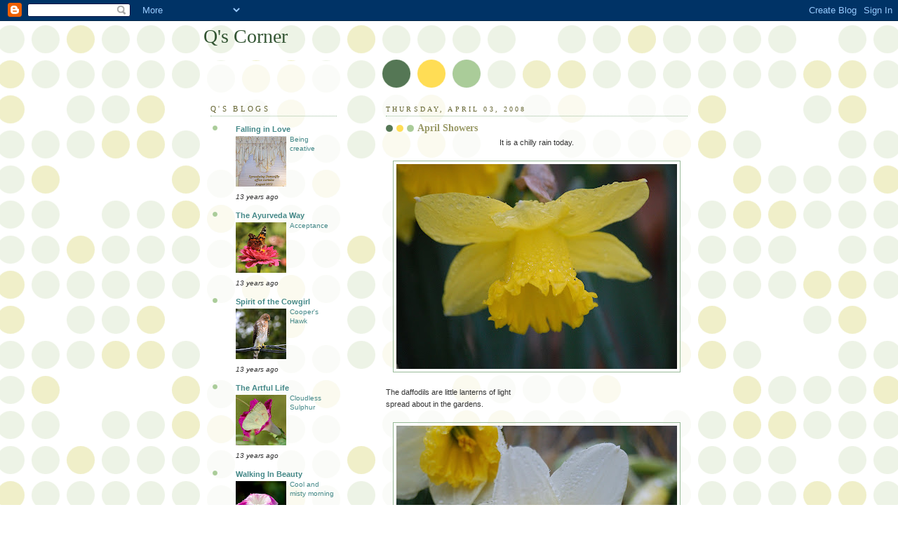

--- FILE ---
content_type: text/html; charset=UTF-8
request_url: https://q-corner.blogspot.com/2008/04/april-showers.html?showComment=1207315500000
body_size: 15346
content:
<!DOCTYPE html>
<html dir='ltr'>
<head>
<link href='https://www.blogger.com/static/v1/widgets/2944754296-widget_css_bundle.css' rel='stylesheet' type='text/css'/>
<meta content='text/html; charset=UTF-8' http-equiv='Content-Type'/>
<meta content='blogger' name='generator'/>
<link href='https://q-corner.blogspot.com/favicon.ico' rel='icon' type='image/x-icon'/>
<link href='http://q-corner.blogspot.com/2008/04/april-showers.html' rel='canonical'/>
<link rel="alternate" type="application/atom+xml" title="Q&#39;s Corner - Atom" href="https://q-corner.blogspot.com/feeds/posts/default" />
<link rel="alternate" type="application/rss+xml" title="Q&#39;s Corner - RSS" href="https://q-corner.blogspot.com/feeds/posts/default?alt=rss" />
<link rel="service.post" type="application/atom+xml" title="Q&#39;s Corner - Atom" href="https://www.blogger.com/feeds/27765182/posts/default" />

<link rel="alternate" type="application/atom+xml" title="Q&#39;s Corner - Atom" href="https://q-corner.blogspot.com/feeds/3232487714046208059/comments/default" />
<!--Can't find substitution for tag [blog.ieCssRetrofitLinks]-->
<link href='https://blogger.googleusercontent.com/img/b/R29vZ2xl/AVvXsEjOcs-rIejFTc8zNACjVdHPPf1XaGKjhAjueimeAWGXtM4dyH43bg8nigOaxxfsPMI2jx3wmm-mzzk7G-HJZ8aCLI7objdlD_3J8nH6PIwkW1z9euDj5G30WgyISUlX69NOJzyemQ/s400/DSC_0034.JPG' rel='image_src'/>
<meta content='http://q-corner.blogspot.com/2008/04/april-showers.html' property='og:url'/>
<meta content='April Showers' property='og:title'/>
<meta content='It is a chilly rain today.  The daffodils are little lanterns of light spread about in the gardens.  I have cut a few bouquets for the house...' property='og:description'/>
<meta content='https://blogger.googleusercontent.com/img/b/R29vZ2xl/AVvXsEjOcs-rIejFTc8zNACjVdHPPf1XaGKjhAjueimeAWGXtM4dyH43bg8nigOaxxfsPMI2jx3wmm-mzzk7G-HJZ8aCLI7objdlD_3J8nH6PIwkW1z9euDj5G30WgyISUlX69NOJzyemQ/w1200-h630-p-k-no-nu/DSC_0034.JPG' property='og:image'/>
<title>Q's Corner: April Showers</title>
<style id='page-skin-1' type='text/css'><!--
/*
-----------------------------------------------
Blogger Template Style
Name:     Dots
Date:     24 Feb 2004
Updated by: Blogger Team
----------------------------------------------- */
body {
margin: 0px 0px 0px 0px;
background:#fff url("https://resources.blogblog.com/blogblog/data/dots/bg_dots.gif");
background-position: 50% 31px;
text-align:center;
font:x-small Verdana, Arial, Sans-serif;
color:#333333;
font-size/* */:/**/small;
font-size: /**/small;
}
/* Page Structure
----------------------------------------------- */
#outer-wrapper {
background:url("https://resources.blogblog.com/blogblog/data/dots/bg_3dots.gif") no-repeat 250px 50px;
width:700px;
margin:0 auto;
text-align:left;
font:normal normal 100% Verdana,Arial,Sans-Serif;
}
#header-wrapper {
display: none;
}
#main-wrapper {
width:450px;
float:right;
padding:100px 0 20px;
font-size:85%;
word-wrap: break-word; /* fix for long text breaking sidebar float in IE */
overflow: hidden;     /* fix for long non-text content breaking IE sidebar float */
}
#main {
background:url("https://resources.blogblog.com/blogblog/data/dots/bg_dots2.gif") -100px -100px;
padding:20px 10px 15px;
}
#sidebar-wrapper {
width:200px;
float:left;
font-size:85%;
padding-bottom:20px;
word-wrap: break-word; /* fix for long text breaking sidebar float in IE */
overflow: hidden;     /* fix for long non-text content breaking IE sidebar float */
}
#sidebar {
background:url("https://resources.blogblog.com/blogblog/data/dots/bg_dots2.gif") 150px -50px;
padding:40px 10px 15px;
width:200px;
width/* */:/**/180px;
width: /**/180px;
}
/* Title & Description
----------------------------------------------- */
.Header h1 {
margin:0 0 .5em;
line-height: 1.4em;
font: normal normal 250% Georgia,Serif;
color: #335533;
}
.Header h1 a {
color:#335533;
text-decoration:none;
}
.Header .description {
margin:0 0 1.75em;
color: #999966;
font: normal normal 100% Verdana, Arial, Sans-Serif;
}
/* Links
----------------------------------------------- */
a:link {
color:#448888;
}
a:visited {
color:#888855;
}
a:hover {
color:#888855;
}
a img {
border-width:0;
}
/* Posts
----------------------------------------------- */
h2.date-header {
margin:0 0 .75em;
padding-bottom:.35em;
border-bottom:1px dotted #99bb99;
text-transform:uppercase;
letter-spacing:.3em;
color: #666633;
font: normal normal 95% Georgia, Serif;
}
.post {
margin:0 0 2.5em;
}
.post h3 {
margin:.25em 0;
line-height: 1.4em;
font: normal normal 100% Georgia,Serif;
font-size: 130%;
font-weight: bold;
color:#999966;
background:url("https://resources.blogblog.com/blogblog/data/dots/bg_post_title_left.gif") no-repeat left .25em;
padding:0 0 1px 45px;
}
.post h3 a {
text-decoration:none;
color: #999966;
}
.post h3 a:hover {
color: #333333;
}
.post-body {
margin:0 0 .75em;
line-height:1.6em;
}
.post-body blockquote {
line-height:1.3em;
}
.post-footer {
margin:0;
}
.uncustomized-post-template .post-footer {
text-align: right;
}
.uncustomized-post-template .post-author,
.uncustomized-post-template .post-timestamp {
display: block;
float: left;
margin-right: 4px;
text-align: left;
}
.post-author, .post-timestamp {
color:#999966;
}
a.comment-link {
/* IE5.0/Win doesn't apply padding to inline elements,
so we hide these two declarations from it */
background/* */:/**/url("https://resources.blogblog.com/blogblog/data/dots/icon_comment_left.gif") no-repeat left .25em;
padding-left:15px;
}
html>body a.comment-link {
/* Respecified, for IE5/Mac's benefit */
background:url("https://resources.blogblog.com/blogblog/data/dots/icon_comment_left.gif") no-repeat left .25em;
padding-left:15px;
}
.post img, table.tr-caption-container {
margin:0 0 5px 0;
padding:4px;
border:1px solid #99bb99;
}
.tr-caption-container img {
border: none;
margin: 0;
padding: 0;
}
.feed-links {
clear: both;
line-height: 2.5em;
}
#blog-pager-newer-link {
float: left;
}
#blog-pager-older-link {
float: right;
}
#blog-pager {
text-align: center;
}
/* Comments
----------------------------------------------- */
#comments {
margin:0;
}
#comments h4 {
margin:0 0 10px;
border-top:1px dotted #99bb99;
padding-top:.5em;
line-height: 1.4em;
font: bold 110% Georgia,Serif;
color:#333;
}
#comments-block {
line-height:1.6em;
}
.comment-author {
background:url("https://resources.blogblog.com/blogblog/data/dots/icon_comment_left.gif") no-repeat 2px .35em;
margin:.5em 0 0;
padding-top: 0;
padding-bottom:0;
padding-left:20px;
padding-right:20px;
font-weight:bold;
}
.comment-body {
margin:0;
padding-top: 0;
padding-bottom:0;
padding-left:20px;
padding-right:20px;
}
.comment-body p {
margin:0 0 .5em;
}
.comment-footer {
margin:0 0 .5em;
padding:0 0 .75em 20px;
padding-top: 0;
padding-bottom:.75em;
padding-left:20px;
padding-right:0;
color:#996;
}
.comment-footer a:link {
color:#996;
}
.deleted-comment {
font-style:italic;
color:gray;
}
/* More Sidebar Content
----------------------------------------------- */
.sidebar h2 {
margin:2em 0 .75em;
padding-bottom:.35em;
border-bottom:1px dotted #99bb99;
line-height: 1.4em;
font-size: 95%;
font: normal normal 100% Georgia,Serif;
text-transform:uppercase;
letter-spacing:.3em;
color:#666633;
}
.sidebar p {
margin:0 0 .75em;
line-height:1.6em;
}
.sidebar ul {
list-style:none;
margin:.5em 0;
padding:0 0px;
}
.sidebar .widget {
margin: .5em 0 1em;
padding: 0 0px;
line-height: 1.5em;
}
.main .widget {
padding-bottom: 1em;
}
.sidebar ul li {
background:url("https://resources.blogblog.com/blogblog/data/dots/bullet.gif") no-repeat 3px .45em;
margin:0;
padding-top: 0;
padding-bottom:5px;
padding-left:15px;
padding-right:0;
}
.sidebar p {
margin:0 0 .6em;
}
/* Profile
----------------------------------------------- */
.profile-datablock {
margin: 0 0 1em;
}
.profile-img {
float: left;
margin-top: 0;
margin-bottom:5px;
margin-left:0;
margin-right:8px;
border: 4px solid #cc9;
}
.profile-data {
margin: 0;
line-height: 1.5em;
}
.profile-textblock {
clear: left;
margin-left: 0;
}
/* Footer
----------------------------------------------- */
#footer {
clear:both;
padding:15px 0 0;
}
#footer p {
margin:0;
}
/* Page structure tweaks for layout editor wireframe */
body#layout #sidebar, body#layout #main,
body#layout #main-wrapper,
body#layout #outer-wrapper,
body#layout #sidebar-wrapper {
padding: 0;
}
body#layout #sidebar, body#layout #sidebar-wrapper {
padding: 0;
width: 240px;
}

--></style>
<link href='https://www.blogger.com/dyn-css/authorization.css?targetBlogID=27765182&amp;zx=9015ea0f-0ab0-4fd1-b97d-1830673244e8' media='none' onload='if(media!=&#39;all&#39;)media=&#39;all&#39;' rel='stylesheet'/><noscript><link href='https://www.blogger.com/dyn-css/authorization.css?targetBlogID=27765182&amp;zx=9015ea0f-0ab0-4fd1-b97d-1830673244e8' rel='stylesheet'/></noscript>
<meta name='google-adsense-platform-account' content='ca-host-pub-1556223355139109'/>
<meta name='google-adsense-platform-domain' content='blogspot.com'/>

</head>
<body>
<div class='navbar section' id='navbar'><div class='widget Navbar' data-version='1' id='Navbar1'><script type="text/javascript">
    function setAttributeOnload(object, attribute, val) {
      if(window.addEventListener) {
        window.addEventListener('load',
          function(){ object[attribute] = val; }, false);
      } else {
        window.attachEvent('onload', function(){ object[attribute] = val; });
      }
    }
  </script>
<div id="navbar-iframe-container"></div>
<script type="text/javascript" src="https://apis.google.com/js/platform.js"></script>
<script type="text/javascript">
      gapi.load("gapi.iframes:gapi.iframes.style.bubble", function() {
        if (gapi.iframes && gapi.iframes.getContext) {
          gapi.iframes.getContext().openChild({
              url: 'https://www.blogger.com/navbar/27765182?po\x3d3232487714046208059\x26origin\x3dhttps://q-corner.blogspot.com',
              where: document.getElementById("navbar-iframe-container"),
              id: "navbar-iframe"
          });
        }
      });
    </script><script type="text/javascript">
(function() {
var script = document.createElement('script');
script.type = 'text/javascript';
script.src = '//pagead2.googlesyndication.com/pagead/js/google_top_exp.js';
var head = document.getElementsByTagName('head')[0];
if (head) {
head.appendChild(script);
}})();
</script>
</div></div>
<div id='outer-wrapper'><div id='wrap2'>
<!-- skip links for text browsers -->
<span id='skiplinks' style='display:none;'>
<a href='#main'>skip to main </a> |
      <a href='#sidebar'>skip to sidebar</a>
</span>
<div id='content-wrapper'>
<div id='crosscol-wrapper' style='text-align:center'>
<div class='crosscol no-items section' id='crosscol'></div>
</div>
<div id='main-wrapper'>
<div class='main section' id='main'><div class='widget Blog' data-version='1' id='Blog1'>
<div class='blog-posts hfeed'>

          <div class="date-outer">
        
<h2 class='date-header'><span>Thursday, April 03, 2008</span></h2>

          <div class="date-posts">
        
<div class='post-outer'>
<div class='post hentry uncustomized-post-template' itemprop='blogPost' itemscope='itemscope' itemtype='http://schema.org/BlogPosting'>
<meta content='https://blogger.googleusercontent.com/img/b/R29vZ2xl/AVvXsEjOcs-rIejFTc8zNACjVdHPPf1XaGKjhAjueimeAWGXtM4dyH43bg8nigOaxxfsPMI2jx3wmm-mzzk7G-HJZ8aCLI7objdlD_3J8nH6PIwkW1z9euDj5G30WgyISUlX69NOJzyemQ/s400/DSC_0034.JPG' itemprop='image_url'/>
<meta content='27765182' itemprop='blogId'/>
<meta content='3232487714046208059' itemprop='postId'/>
<a name='3232487714046208059'></a>
<h3 class='post-title entry-title' itemprop='name'>
April Showers
</h3>
<div class='post-header'>
<div class='post-header-line-1'></div>
</div>
<div class='post-body entry-content' id='post-body-3232487714046208059' itemprop='description articleBody'>
<div style="MARGIN: 0px auto 10px; TEXT-ALIGN: center">It is a chilly rain today.<br /><br /><a href="https://blogger.googleusercontent.com/img/b/R29vZ2xl/AVvXsEjOcs-rIejFTc8zNACjVdHPPf1XaGKjhAjueimeAWGXtM4dyH43bg8nigOaxxfsPMI2jx3wmm-mzzk7G-HJZ8aCLI7objdlD_3J8nH6PIwkW1z9euDj5G30WgyISUlX69NOJzyemQ/s1600-h/DSC_0034.JPG"><img alt="" border="0" id="BLOGGER_PHOTO_ID_" src="https://blogger.googleusercontent.com/img/b/R29vZ2xl/AVvXsEjOcs-rIejFTc8zNACjVdHPPf1XaGKjhAjueimeAWGXtM4dyH43bg8nigOaxxfsPMI2jx3wmm-mzzk7G-HJZ8aCLI7objdlD_3J8nH6PIwkW1z9euDj5G30WgyISUlX69NOJzyemQ/s400/DSC_0034.JPG" /></a> </div>The daffodils are little lanterns of light<br />spread about in the gardens.<br /><br /><div style="MARGIN: 0px auto 10px; TEXT-ALIGN: center"><a href="https://blogger.googleusercontent.com/img/b/R29vZ2xl/AVvXsEgl5zDoNuG0LrEpmIk5CmJTAf_GABg_g42aN1U1659EEEDVLWQAr_2VGn8TBE6qfwu86e1cFAUm4qBjmUpu2sYEQG9fnu49ITXf6GJ-t1I5FjMMHvuQbyaFcYCdyVLEx4E-Cnur3w/s1600-h/DSC_0006.jpg"><img alt="" border="0" id="BLOGGER_PHOTO_ID_" src="https://blogger.googleusercontent.com/img/b/R29vZ2xl/AVvXsEgl5zDoNuG0LrEpmIk5CmJTAf_GABg_g42aN1U1659EEEDVLWQAr_2VGn8TBE6qfwu86e1cFAUm4qBjmUpu2sYEQG9fnu49ITXf6GJ-t1I5FjMMHvuQbyaFcYCdyVLEx4E-Cnur3w/s400/DSC_0006.jpg" /></a> </div>I have cut a few bouquets for the house.<br /><br /><div style="MARGIN: 0px auto 10px; TEXT-ALIGN: center"><a href="https://blogger.googleusercontent.com/img/b/R29vZ2xl/AVvXsEhgN3xm40jYnithrUHSMV3yr5V27_L_kU94oGT6h3wDJc_gCD8v6uVRFfLDmDej0iloN7yQ-HYLmbMcaIRbmkzOOITnoMb2W8Uwf0dFZCcN6m7zh5EW8YNRwj66ycoTrzwLLcfRgA/s1600-h/DSC_0007.jpg"><img alt="" border="0" id="BLOGGER_PHOTO_ID_" src="https://blogger.googleusercontent.com/img/b/R29vZ2xl/AVvXsEhgN3xm40jYnithrUHSMV3yr5V27_L_kU94oGT6h3wDJc_gCD8v6uVRFfLDmDej0iloN7yQ-HYLmbMcaIRbmkzOOITnoMb2W8Uwf0dFZCcN6m7zh5EW8YNRwj66ycoTrzwLLcfRgA/s400/DSC_0007.jpg" /></a> </div>Daffodil light welcomes me in the kitchen and at my desk.<br /><br /><div style="MARGIN: 0px auto 10px; TEXT-ALIGN: center"><a href="https://blogger.googleusercontent.com/img/b/R29vZ2xl/AVvXsEhz5alSqDPQ4RaWWCJ-KJFQK61Ckp-asyBxNj4ZW_uLIvZyIseTqbVs_03b_WbFrijw5HMDEpQo2qgTZIm8Z_BDbAdv05vSuNbVTlZmxu2soAFiwZj3-CsQbWcgSpfm7AghowZbsA/s1600-h/DSC_0018.jpg"><img alt="" border="0" id="BLOGGER_PHOTO_ID_" src="https://blogger.googleusercontent.com/img/b/R29vZ2xl/AVvXsEhz5alSqDPQ4RaWWCJ-KJFQK61Ckp-asyBxNj4ZW_uLIvZyIseTqbVs_03b_WbFrijw5HMDEpQo2qgTZIm8Z_BDbAdv05vSuNbVTlZmxu2soAFiwZj3-CsQbWcgSpfm7AghowZbsA/s400/DSC_0018.jpg" /></a> </div>It is wet outside.<br />I am thinking about water today.<br />I am making sure I drink enough water. <div style="CLEAR: both; TEXT-ALIGN: center"> </div>
<div style='clear: both;'></div>
</div>
<div class='post-footer'>
<div class='post-footer-line post-footer-line-1'>
<span class='post-author vcard'>
Posted by
<span class='fn' itemprop='author' itemscope='itemscope' itemtype='http://schema.org/Person'>
<meta content='https://www.blogger.com/profile/02473455565144414399' itemprop='url'/>
<a class='g-profile' href='https://www.blogger.com/profile/02473455565144414399' rel='author' title='author profile'>
<span itemprop='name'>Q</span>
</a>
</span>
</span>
<span class='post-timestamp'>
at
<meta content='http://q-corner.blogspot.com/2008/04/april-showers.html' itemprop='url'/>
<a class='timestamp-link' href='https://q-corner.blogspot.com/2008/04/april-showers.html' rel='bookmark' title='permanent link'><abbr class='published' itemprop='datePublished' title='2008-04-03T11:12:00-05:00'>11:12 AM</abbr></a>
</span>
<span class='post-comment-link'>
</span>
<span class='post-icons'>
<span class='item-control blog-admin pid-737768907'>
<a href='https://www.blogger.com/post-edit.g?blogID=27765182&postID=3232487714046208059&from=pencil' title='Edit Post'>
<img alt='' class='icon-action' height='18' src='https://resources.blogblog.com/img/icon18_edit_allbkg.gif' width='18'/>
</a>
</span>
</span>
<div class='post-share-buttons goog-inline-block'>
</div>
</div>
<div class='post-footer-line post-footer-line-2'>
<span class='post-labels'>
</span>
</div>
<div class='post-footer-line post-footer-line-3'>
<span class='post-location'>
</span>
</div>
</div>
</div>
<div class='comments' id='comments'>
<a name='comments'></a>
<h4>22 comments:</h4>
<div id='Blog1_comments-block-wrapper'>
<dl class='' id='comments-block'>
<dt class='comment-author blogger-comment-icon' id='c2476493982328274723'>
<a name='c2476493982328274723'></a>
<a href='https://www.blogger.com/profile/04550692601943778577' rel='nofollow'>Mel</a>
said...
</dt>
<dd class='comment-body' id='Blog1_cmt-2476493982328274723'>
<p>
Beautiful pictures!
</p>
</dd>
<dd class='comment-footer'>
<span class='comment-timestamp'>
<a href='https://q-corner.blogspot.com/2008/04/april-showers.html?showComment=1207245780000#c2476493982328274723' title='comment permalink'>
Thursday, April 03, 2008
</a>
<span class='item-control blog-admin pid-502748881'>
<a class='comment-delete' href='https://www.blogger.com/comment/delete/27765182/2476493982328274723' title='Delete Comment'>
<img src='https://resources.blogblog.com/img/icon_delete13.gif'/>
</a>
</span>
</span>
</dd>
<dt class='comment-author blogger-comment-icon' id='c2881225782666528510'>
<a name='c2881225782666528510'></a>
<a href='https://www.blogger.com/profile/14802468583972118464' rel='nofollow'>Cheryl</a>
said...
</dt>
<dd class='comment-body' id='Blog1_cmt-2881225782666528510'>
<p>
Don't they just look so pretty in the rain and of course the beautiful cardinal.<BR/>Drop by and see my white and pink daffs!Hope the sun shines soon Sherry.<BR/>Snow expected with us on Sunday, we have temp in the 60's today, its just mad isn't it.
</p>
</dd>
<dd class='comment-footer'>
<span class='comment-timestamp'>
<a href='https://q-corner.blogspot.com/2008/04/april-showers.html?showComment=1207246980000#c2881225782666528510' title='comment permalink'>
Thursday, April 03, 2008
</a>
<span class='item-control blog-admin pid-702440235'>
<a class='comment-delete' href='https://www.blogger.com/comment/delete/27765182/2881225782666528510' title='Delete Comment'>
<img src='https://resources.blogblog.com/img/icon_delete13.gif'/>
</a>
</span>
</span>
</dd>
<dt class='comment-author blog-author blogger-comment-icon' id='c8356054346918936820'>
<a name='c8356054346918936820'></a>
<a href='https://www.blogger.com/profile/02473455565144414399' rel='nofollow'>Q</a>
said...
</dt>
<dd class='comment-body' id='Blog1_cmt-8356054346918936820'>
<p>
Dear Mel,<BR/>Thank you. Seeing the daffodils outside my office window is just delightful.<BR/>I know it is chilly outside but the daffs warm me up!<BR/>Sherry
</p>
</dd>
<dd class='comment-footer'>
<span class='comment-timestamp'>
<a href='https://q-corner.blogspot.com/2008/04/april-showers.html?showComment=1207250340000#c8356054346918936820' title='comment permalink'>
Thursday, April 03, 2008
</a>
<span class='item-control blog-admin pid-737768907'>
<a class='comment-delete' href='https://www.blogger.com/comment/delete/27765182/8356054346918936820' title='Delete Comment'>
<img src='https://resources.blogblog.com/img/icon_delete13.gif'/>
</a>
</span>
</span>
</dd>
<dt class='comment-author blog-author blogger-comment-icon' id='c4444654147246909042'>
<a name='c4444654147246909042'></a>
<a href='https://www.blogger.com/profile/02473455565144414399' rel='nofollow'>Q</a>
said...
</dt>
<dd class='comment-body' id='Blog1_cmt-4444654147246909042'>
<p>
Dear Cheryl,<BR/>You have had an up and down sort of spring this year. So hope they are wrong about the snow.<BR/>I brought in a few white and pink daffs. They are pretty.<BR/>The yellow and orange ones do look so Spring like. I was watching a Gold Finch in the Crab tree a minute ago. another bright light on a cloudy day.<BR/>The Cardinals are my spokepersons!<BR/>I thought Mr. Cardinal really looked wet with all the rain drops on his wings.<BR/>Enjoy the spring 60's while you can. Crazy weather.<BR/>Namaste,<BR/>Sherry
</p>
</dd>
<dd class='comment-footer'>
<span class='comment-timestamp'>
<a href='https://q-corner.blogspot.com/2008/04/april-showers.html?showComment=1207250640000#c4444654147246909042' title='comment permalink'>
Thursday, April 03, 2008
</a>
<span class='item-control blog-admin pid-737768907'>
<a class='comment-delete' href='https://www.blogger.com/comment/delete/27765182/4444654147246909042' title='Delete Comment'>
<img src='https://resources.blogblog.com/img/icon_delete13.gif'/>
</a>
</span>
</span>
</dd>
<dt class='comment-author anon-comment-icon' id='c3651477228194620893'>
<a name='c3651477228194620893'></a>
Anonymous
said...
</dt>
<dd class='comment-body' id='Blog1_cmt-3651477228194620893'>
<p>
I have been enjoying the male and female cardinal that have been visiting the feeders daily. What a beautiful bird they are! Your daffodils looks so pretty.
</p>
</dd>
<dd class='comment-footer'>
<span class='comment-timestamp'>
<a href='https://q-corner.blogspot.com/2008/04/april-showers.html?showComment=1207256280000#c3651477228194620893' title='comment permalink'>
Thursday, April 03, 2008
</a>
<span class='item-control blog-admin pid-616557265'>
<a class='comment-delete' href='https://www.blogger.com/comment/delete/27765182/3651477228194620893' title='Delete Comment'>
<img src='https://resources.blogblog.com/img/icon_delete13.gif'/>
</a>
</span>
</span>
</dd>
<dt class='comment-author blogger-comment-icon' id='c953953586110657899'>
<a name='c953953586110657899'></a>
<a href='https://www.blogger.com/profile/00061112627819270427' rel='nofollow'>meggie</a>
said...
</dt>
<dd class='comment-body' id='Blog1_cmt-953953586110657899'>
<p>
Wonderful flowers. Really cheered me to see them with the raindrops on their pretty faces.<BR/><BR/>I have bemoaned the fact that they have now declared the wolves, saved from the brink of extinction, can now be slaughtered again. <BR/>Will man ever learn?
</p>
</dd>
<dd class='comment-footer'>
<span class='comment-timestamp'>
<a href='https://q-corner.blogspot.com/2008/04/april-showers.html?showComment=1207261920000#c953953586110657899' title='comment permalink'>
Thursday, April 03, 2008
</a>
<span class='item-control blog-admin pid-901319096'>
<a class='comment-delete' href='https://www.blogger.com/comment/delete/27765182/953953586110657899' title='Delete Comment'>
<img src='https://resources.blogblog.com/img/icon_delete13.gif'/>
</a>
</span>
</span>
</dd>
<dt class='comment-author anon-comment-icon' id='c8166675980981225723'>
<a name='c8166675980981225723'></a>
Anonymous
said...
</dt>
<dd class='comment-body' id='Blog1_cmt-8166675980981225723'>
<p>
LOL it looks like your cardinal has a coating of ice on him or her.<BR/><BR/>www.thequietone.net
</p>
</dd>
<dd class='comment-footer'>
<span class='comment-timestamp'>
<a href='https://q-corner.blogspot.com/2008/04/april-showers.html?showComment=1207267020000#c8166675980981225723' title='comment permalink'>
Thursday, April 03, 2008
</a>
<span class='item-control blog-admin pid-837610721'>
<a class='comment-delete' href='https://www.blogger.com/comment/delete/27765182/8166675980981225723' title='Delete Comment'>
<img src='https://resources.blogblog.com/img/icon_delete13.gif'/>
</a>
</span>
</span>
</dd>
<dt class='comment-author blogger-comment-icon' id='c1447405586683660428'>
<a name='c1447405586683660428'></a>
<a href='https://www.blogger.com/profile/07743973292900758183' rel='nofollow'>Lisa at Greenbow</a>
said...
</dt>
<dd class='comment-body' id='Blog1_cmt-1447405586683660428'>
<p>
Your daffodils are so pretty.  That poor Cardinal looks like it has more than its share of water.
</p>
</dd>
<dd class='comment-footer'>
<span class='comment-timestamp'>
<a href='https://q-corner.blogspot.com/2008/04/april-showers.html?showComment=1207269180000#c1447405586683660428' title='comment permalink'>
Thursday, April 03, 2008
</a>
<span class='item-control blog-admin pid-1511456850'>
<a class='comment-delete' href='https://www.blogger.com/comment/delete/27765182/1447405586683660428' title='Delete Comment'>
<img src='https://resources.blogblog.com/img/icon_delete13.gif'/>
</a>
</span>
</span>
</dd>
<dt class='comment-author blogger-comment-icon' id='c309261364942463640'>
<a name='c309261364942463640'></a>
<a href='https://www.blogger.com/profile/12891387278850772808' rel='nofollow'>PAT</a>
said...
</dt>
<dd class='comment-body' id='Blog1_cmt-309261364942463640'>
<p>
Hi Sherry...I enjoyed seeing the daffodils. Just simply beautiful.<BR/><BR/>We are promised warmer temperatures over the weekend. How much more rain will we have!! There are mudslides in sweet little Grafton Illinois.<BR/><BR/>Pat
</p>
</dd>
<dd class='comment-footer'>
<span class='comment-timestamp'>
<a href='https://q-corner.blogspot.com/2008/04/april-showers.html?showComment=1207272480000#c309261364942463640' title='comment permalink'>
Thursday, April 03, 2008
</a>
<span class='item-control blog-admin pid-1844850787'>
<a class='comment-delete' href='https://www.blogger.com/comment/delete/27765182/309261364942463640' title='Delete Comment'>
<img src='https://resources.blogblog.com/img/icon_delete13.gif'/>
</a>
</span>
</span>
</dd>
<dt class='comment-author blogger-comment-icon' id='c7732014301800288593'>
<a name='c7732014301800288593'></a>
<a href='https://www.blogger.com/profile/14802468583972118464' rel='nofollow'>Cheryl</a>
said...
</dt>
<dd class='comment-body' id='Blog1_cmt-7732014301800288593'>
<p>
Hi Sherry....Just to let you know there is a mason bee post today.   Thought you might be interested as you are possibly getting some units.
</p>
</dd>
<dd class='comment-footer'>
<span class='comment-timestamp'>
<a href='https://q-corner.blogspot.com/2008/04/april-showers.html?showComment=1207304820000#c7732014301800288593' title='comment permalink'>
Friday, April 04, 2008
</a>
<span class='item-control blog-admin pid-702440235'>
<a class='comment-delete' href='https://www.blogger.com/comment/delete/27765182/7732014301800288593' title='Delete Comment'>
<img src='https://resources.blogblog.com/img/icon_delete13.gif'/>
</a>
</span>
</span>
</dd>
<dt class='comment-author blog-author blogger-comment-icon' id='c96383752911590100'>
<a name='c96383752911590100'></a>
<a href='https://www.blogger.com/profile/02473455565144414399' rel='nofollow'>Q</a>
said...
</dt>
<dd class='comment-body' id='Blog1_cmt-96383752911590100'>
<p>
Dear Deb,<BR/>I am so happy you have a pair of <BR/>Cardinals. They are beautiful birds. Soon you will have babies too!<BR/>I do enjoy the daffodils. Another gray and dreary day but the daffs bring so much light that I am cheered.<BR/>Sherry
</p>
</dd>
<dd class='comment-footer'>
<span class='comment-timestamp'>
<a href='https://q-corner.blogspot.com/2008/04/april-showers.html?showComment=1207315080000#c96383752911590100' title='comment permalink'>
Friday, April 04, 2008
</a>
<span class='item-control blog-admin pid-737768907'>
<a class='comment-delete' href='https://www.blogger.com/comment/delete/27765182/96383752911590100' title='Delete Comment'>
<img src='https://resources.blogblog.com/img/icon_delete13.gif'/>
</a>
</span>
</span>
</dd>
<dt class='comment-author blog-author blogger-comment-icon' id='c2106377409927061865'>
<a name='c2106377409927061865'></a>
<a href='https://www.blogger.com/profile/02473455565144414399' rel='nofollow'>Q</a>
said...
</dt>
<dd class='comment-body' id='Blog1_cmt-2106377409927061865'>
<p>
Dear Meggie,<BR/>I do not often get political here but I think it has gone beyond ridiculous. Sane people need to speak up more. Greed has taken over! Yikes!<BR/>Thanks for the photo compliment.<BR/>Every year I take pictures of the spring flowers. This year I was happy to be able to do a little bit different look. Spring rains are nice. They keep me from my work but I don't mind too much.<BR/>Sherry
</p>
</dd>
<dd class='comment-footer'>
<span class='comment-timestamp'>
<a href='https://q-corner.blogspot.com/2008/04/april-showers.html?showComment=1207315500000#c2106377409927061865' title='comment permalink'>
Friday, April 04, 2008
</a>
<span class='item-control blog-admin pid-737768907'>
<a class='comment-delete' href='https://www.blogger.com/comment/delete/27765182/2106377409927061865' title='Delete Comment'>
<img src='https://resources.blogblog.com/img/icon_delete13.gif'/>
</a>
</span>
</span>
</dd>
<dt class='comment-author blog-author blogger-comment-icon' id='c3529393159648790162'>
<a name='c3529393159648790162'></a>
<a href='https://www.blogger.com/profile/02473455565144414399' rel='nofollow'>Q</a>
said...
</dt>
<dd class='comment-body' id='Blog1_cmt-3529393159648790162'>
<p>
Dear Cathy,<BR/>This Cardinal has lots of blue on his wings. With all the rain he does look cold!<BR/>I am always grateful the Cardinals help out when I want a photo to show the weather!<BR/>Hope you are getting some warmer temperatures. <BR/>Sherry
</p>
</dd>
<dd class='comment-footer'>
<span class='comment-timestamp'>
<a href='https://q-corner.blogspot.com/2008/04/april-showers.html?showComment=1207315680000#c3529393159648790162' title='comment permalink'>
Friday, April 04, 2008
</a>
<span class='item-control blog-admin pid-737768907'>
<a class='comment-delete' href='https://www.blogger.com/comment/delete/27765182/3529393159648790162' title='Delete Comment'>
<img src='https://resources.blogblog.com/img/icon_delete13.gif'/>
</a>
</span>
</span>
</dd>
<dt class='comment-author blog-author blogger-comment-icon' id='c2983052718460964411'>
<a name='c2983052718460964411'></a>
<a href='https://www.blogger.com/profile/02473455565144414399' rel='nofollow'>Q</a>
said...
</dt>
<dd class='comment-body' id='Blog1_cmt-2983052718460964411'>
<p>
Dear Lisa, <BR/>Thank you! I do have lots of daffs. I tried to do a daffodil sampler here. I have lots and lots!<BR/>They are pretty.<BR/>You also have been getting rains. I saw the storm system last night headed your way. Hope all is above water for you.<BR/>Sherry
</p>
</dd>
<dd class='comment-footer'>
<span class='comment-timestamp'>
<a href='https://q-corner.blogspot.com/2008/04/april-showers.html?showComment=1207315740000#c2983052718460964411' title='comment permalink'>
Friday, April 04, 2008
</a>
<span class='item-control blog-admin pid-737768907'>
<a class='comment-delete' href='https://www.blogger.com/comment/delete/27765182/2983052718460964411' title='Delete Comment'>
<img src='https://resources.blogblog.com/img/icon_delete13.gif'/>
</a>
</span>
</span>
</dd>
<dt class='comment-author blog-author blogger-comment-icon' id='c5740954340910392840'>
<a name='c5740954340910392840'></a>
<a href='https://www.blogger.com/profile/02473455565144414399' rel='nofollow'>Q</a>
said...
</dt>
<dd class='comment-body' id='Blog1_cmt-5740954340910392840'>
<p>
Dear Pat,<BR/>Oh no! Mudslides!<BR/>I think the southern and western side of Missouri has received more rain than I in the west. I saw we also are to have some sunshine this weekend. I hope so. I am ready to do some serious cleaning up of flower beds!<BR/>Stay dry.<BR/>Keeping you and J in my thoughts.<BR/>Sherry
</p>
</dd>
<dd class='comment-footer'>
<span class='comment-timestamp'>
<a href='https://q-corner.blogspot.com/2008/04/april-showers.html?showComment=1207315920000#c5740954340910392840' title='comment permalink'>
Friday, April 04, 2008
</a>
<span class='item-control blog-admin pid-737768907'>
<a class='comment-delete' href='https://www.blogger.com/comment/delete/27765182/5740954340910392840' title='Delete Comment'>
<img src='https://resources.blogblog.com/img/icon_delete13.gif'/>
</a>
</span>
</span>
</dd>
<dt class='comment-author blog-author blogger-comment-icon' id='c2763581967414328875'>
<a name='c2763581967414328875'></a>
<a href='https://www.blogger.com/profile/02473455565144414399' rel='nofollow'>Q</a>
said...
</dt>
<dd class='comment-body' id='Blog1_cmt-2763581967414328875'>
<p>
Dear Cheryl,<BR/>Thank you! <BR/>I have ordered a bee box and a book. I hope bees come to me and I do not have to order them. I will see right?<BR/>I have lots of bees just not sure if any are Orchard Bees.<BR/>In 2008, I am studying the bee and hope to learn about the different types that come to my backyard.<BR/>Thank you Cheryl for inspiring me!<BR/>Bees are the best!<BR/>Sherry
</p>
</dd>
<dd class='comment-footer'>
<span class='comment-timestamp'>
<a href='https://q-corner.blogspot.com/2008/04/april-showers.html?showComment=1207316100000#c2763581967414328875' title='comment permalink'>
Friday, April 04, 2008
</a>
<span class='item-control blog-admin pid-737768907'>
<a class='comment-delete' href='https://www.blogger.com/comment/delete/27765182/2763581967414328875' title='Delete Comment'>
<img src='https://resources.blogblog.com/img/icon_delete13.gif'/>
</a>
</span>
</span>
</dd>
<dt class='comment-author blogger-comment-icon' id='c6383241867060021360'>
<a name='c6383241867060021360'></a>
<a href='https://www.blogger.com/profile/14980240879371944143' rel='nofollow'>Catherine</a>
said...
</dt>
<dd class='comment-body' id='Blog1_cmt-6383241867060021360'>
<p>
Beautiful April showers captures Q!<BR/>Daffodil light welcomes me in my kitchen also! :)<BR/>It is wet outside here also.and still raining..but thats ok, ~it will bring those beautiful May flowers!<BR/>Have a lovely weekend Q!<BR/>Cat
</p>
</dd>
<dd class='comment-footer'>
<span class='comment-timestamp'>
<a href='https://q-corner.blogspot.com/2008/04/april-showers.html?showComment=1207359120000#c6383241867060021360' title='comment permalink'>
Friday, April 04, 2008
</a>
<span class='item-control blog-admin pid-87946426'>
<a class='comment-delete' href='https://www.blogger.com/comment/delete/27765182/6383241867060021360' title='Delete Comment'>
<img src='https://resources.blogblog.com/img/icon_delete13.gif'/>
</a>
</span>
</span>
</dd>
<dt class='comment-author blogger-comment-icon' id='c2667810118095077809'>
<a name='c2667810118095077809'></a>
<a href='https://www.blogger.com/profile/17207943167502354530' rel='nofollow'>smilnsigh</a>
said...
</dt>
<dd class='comment-body' id='Blog1_cmt-2667810118095077809'>
<p>
How lucky you are to have daffodils.  Just some tips, pushing their way up out of the ground, around here.
</p>
</dd>
<dd class='comment-footer'>
<span class='comment-timestamp'>
<a href='https://q-corner.blogspot.com/2008/04/april-showers.html?showComment=1207419960000#c2667810118095077809' title='comment permalink'>
Saturday, April 05, 2008
</a>
<span class='item-control blog-admin pid-1636662118'>
<a class='comment-delete' href='https://www.blogger.com/comment/delete/27765182/2667810118095077809' title='Delete Comment'>
<img src='https://resources.blogblog.com/img/icon_delete13.gif'/>
</a>
</span>
</span>
</dd>
<dt class='comment-author anon-comment-icon' id='c6418844736758881733'>
<a name='c6418844736758881733'></a>
Anonymous
said...
</dt>
<dd class='comment-body' id='Blog1_cmt-6418844736758881733'>
<p>
April showers brings Mays Warblers!
</p>
</dd>
<dd class='comment-footer'>
<span class='comment-timestamp'>
<a href='https://q-corner.blogspot.com/2008/04/april-showers.html?showComment=1207430400000#c6418844736758881733' title='comment permalink'>
Saturday, April 05, 2008
</a>
<span class='item-control blog-admin pid-837610721'>
<a class='comment-delete' href='https://www.blogger.com/comment/delete/27765182/6418844736758881733' title='Delete Comment'>
<img src='https://resources.blogblog.com/img/icon_delete13.gif'/>
</a>
</span>
</span>
</dd>
<dt class='comment-author blog-author blogger-comment-icon' id='c1526137630322802243'>
<a name='c1526137630322802243'></a>
<a href='https://www.blogger.com/profile/02473455565144414399' rel='nofollow'>Q</a>
said...
</dt>
<dd class='comment-body' id='Blog1_cmt-1526137630322802243'>
<p>
Dear Cat,<BR/>So glad the Daffodil is bringing light into your house. We could do daffodil awareness. A bouquet on my desk keeps me in the light even on cloudy days. No need to turn on lights. Saving the planet one daff at a time! LOL <BR/>I do think as more and more people become gardeners more will see the wisdom of living organically. <BR/>I do not mind the April rains either. Not only do they bring the amy flowers but they wash winter off the sidewalks and the streets!<BR/>Have a lovely weekend too.<BR/>Namaste,<BR/>Sherry
</p>
</dd>
<dd class='comment-footer'>
<span class='comment-timestamp'>
<a href='https://q-corner.blogspot.com/2008/04/april-showers.html?showComment=1207487160000#c1526137630322802243' title='comment permalink'>
Sunday, April 06, 2008
</a>
<span class='item-control blog-admin pid-737768907'>
<a class='comment-delete' href='https://www.blogger.com/comment/delete/27765182/1526137630322802243' title='Delete Comment'>
<img src='https://resources.blogblog.com/img/icon_delete13.gif'/>
</a>
</span>
</span>
</dd>
<dt class='comment-author blog-author blogger-comment-icon' id='c6849751611954600010'>
<a name='c6849751611954600010'></a>
<a href='https://www.blogger.com/profile/02473455565144414399' rel='nofollow'>Q</a>
said...
</dt>
<dd class='comment-body' id='Blog1_cmt-6849751611954600010'>
<p>
Dear Mari-Nanci,<BR/>Soon you also will have daffodils in bloom. My Spring is a slow and gentle Spring this year. Thank goodness. I do not think I could have survived a spring like last year again. <BR/>I have time this year to really enjoy each different flower. <BR/>I am making notes on where I need more daffs for next year!<BR/>I am a gardener at heart!<BR/>Namaste,<BR/>Sherry
</p>
</dd>
<dd class='comment-footer'>
<span class='comment-timestamp'>
<a href='https://q-corner.blogspot.com/2008/04/april-showers.html?showComment=1207487940000#c6849751611954600010' title='comment permalink'>
Sunday, April 06, 2008
</a>
<span class='item-control blog-admin pid-737768907'>
<a class='comment-delete' href='https://www.blogger.com/comment/delete/27765182/6849751611954600010' title='Delete Comment'>
<img src='https://resources.blogblog.com/img/icon_delete13.gif'/>
</a>
</span>
</span>
</dd>
<dt class='comment-author blog-author blogger-comment-icon' id='c2135518921810842560'>
<a name='c2135518921810842560'></a>
<a href='https://www.blogger.com/profile/02473455565144414399' rel='nofollow'>Q</a>
said...
</dt>
<dd class='comment-body' id='Blog1_cmt-2135518921810842560'>
<p>
Dear Tom,<BR/>I wish more warblers were in my area! You have so many different varities. The Yellow Rumped was here for the first time last year. I was thrilled. I did see a Pine Warbler while I was in Iowa. That was exciting. My bird book says the Yellow Warbler is here in the summer. I hope some come to my backyard!<BR/>I keep thinking I will get out into the deep woods but seem to be stuck here at the house cleaning flower beds and getting ready for the growing season.<BR/>Looking forward to seeing your Warblers!<BR/>Sherry
</p>
</dd>
<dd class='comment-footer'>
<span class='comment-timestamp'>
<a href='https://q-corner.blogspot.com/2008/04/april-showers.html?showComment=1207488360000#c2135518921810842560' title='comment permalink'>
Sunday, April 06, 2008
</a>
<span class='item-control blog-admin pid-737768907'>
<a class='comment-delete' href='https://www.blogger.com/comment/delete/27765182/2135518921810842560' title='Delete Comment'>
<img src='https://resources.blogblog.com/img/icon_delete13.gif'/>
</a>
</span>
</span>
</dd>
</dl>
</div>
<p class='comment-footer'>
<a href='https://www.blogger.com/comment/fullpage/post/27765182/3232487714046208059' onclick=''>Post a Comment</a>
</p>
</div>
</div>

        </div></div>
      
</div>
<div class='blog-pager' id='blog-pager'>
<span id='blog-pager-newer-link'>
<a class='blog-pager-newer-link' href='https://q-corner.blogspot.com/2008/04/enchanting-versailles.html' id='Blog1_blog-pager-newer-link' title='Newer Post'>Newer Post</a>
</span>
<span id='blog-pager-older-link'>
<a class='blog-pager-older-link' href='https://q-corner.blogspot.com/2008/04/speaking-up.html' id='Blog1_blog-pager-older-link' title='Older Post'>Older Post</a>
</span>
<a class='home-link' href='https://q-corner.blogspot.com/'>Home</a>
</div>
<div class='clear'></div>
<div class='post-feeds'>
<div class='feed-links'>
Subscribe to:
<a class='feed-link' href='https://q-corner.blogspot.com/feeds/3232487714046208059/comments/default' target='_blank' type='application/atom+xml'>Post Comments (Atom)</a>
</div>
</div>
</div></div>
</div>
<div id='sidebar-wrapper'>
<div class='sidebar section' id='header'><div class='widget Header' data-version='1' id='Header1'>
<div id='header-inner'>
<div class='titlewrapper'>
<h1 class='title'>
<a href='https://q-corner.blogspot.com/'>
Q's Corner
</a>
</h1>
</div>
<div class='descriptionwrapper'>
<p class='description'><span>
</span></p>
</div>
</div>
</div></div>
<div class='sidebar section' id='sidebar'><div class='widget BlogList' data-version='1' id='BlogList1'>
<h2 class='title'>Q's Blogs</h2>
<div class='widget-content'>
<div class='blog-list-container' id='BlogList1_container'>
<ul id='BlogList1_blogs'>
<li style='display: block;'>
<div class='blog-icon'>
</div>
<div class='blog-content'>
<div class='blog-title'>
<a href='http://q-fallinginlove.blogspot.com/' target='_blank'>
Falling in Love</a>
</div>
<div class='item-content'>
<div class='item-thumbnail'>
<a href='http://q-fallinginlove.blogspot.com/' target='_blank'>
<img alt="" border="0" height="72" src="//3.bp.blogspot.com/-LlNkDlY9iyo/UC_zbk067GI/AAAAAAAAk2I/xHeXVEIHKx8/s72-c/DSC_0007.JPG" width="72">
</a>
</div>
<span class='item-title'>
<a href='http://q-fallinginlove.blogspot.com/2012/08/being-creative.html' target='_blank'>
Being creative
</a>
</span>
<div class='item-time'>
13 years ago
</div>
</div>
</div>
<div style='clear: both;'></div>
</li>
<li style='display: block;'>
<div class='blog-icon'>
</div>
<div class='blog-content'>
<div class='blog-title'>
<a href='http://q-theayurvedaway.blogspot.com/' target='_blank'>
The Ayurveda Way</a>
</div>
<div class='item-content'>
<div class='item-thumbnail'>
<a href='http://q-theayurvedaway.blogspot.com/' target='_blank'>
<img alt='' border='0' height='72' src='https://blogger.googleusercontent.com/img/b/R29vZ2xl/AVvXsEhU_txJjth6cZlpMg_G1a-Y4bf129OwA9gXvm8JiNmD_9WcbHCUU4JOiiwNOcYcKU73BQx-jrDkxm_0vu1TkpqmbOZUNWOUSDH4o4zVZUuNaBaeRJAr0gmKagpFVLL2ROOaUZtAdXnPSUI/s72-c/DSC_1752.jpg' width='72'/>
</a>
</div>
<span class='item-title'>
<a href='http://q-theayurvedaway.blogspot.com/2012/08/acceptance.html' target='_blank'>
Acceptance
</a>
</span>
<div class='item-time'>
13 years ago
</div>
</div>
</div>
<div style='clear: both;'></div>
</li>
<li style='display: block;'>
<div class='blog-icon'>
</div>
<div class='blog-content'>
<div class='blog-title'>
<a href='http://spiritofthecowgirl.blogspot.com/' target='_blank'>
Spirit of the Cowgirl</a>
</div>
<div class='item-content'>
<div class='item-thumbnail'>
<a href='http://spiritofthecowgirl.blogspot.com/' target='_blank'>
<img alt="" border="0" height="72" src="//4.bp.blogspot.com/-Rnahcy29yNk/UC5yaY0btRI/AAAAAAAAk0o/FQXSDNTKxNA/s72-c/DSC_1622.JPG" width="72">
</a>
</div>
<span class='item-title'>
<a href='http://spiritofthecowgirl.blogspot.com/2012/08/coopers-hawk.html' target='_blank'>
Cooper's Hawk
</a>
</span>
<div class='item-time'>
13 years ago
</div>
</div>
</div>
<div style='clear: both;'></div>
</li>
<li style='display: block;'>
<div class='blog-icon'>
</div>
<div class='blog-content'>
<div class='blog-title'>
<a href='http://q-artfullife.blogspot.com/' target='_blank'>
The Artful Life</a>
</div>
<div class='item-content'>
<div class='item-thumbnail'>
<a href='http://q-artfullife.blogspot.com/' target='_blank'>
<img alt='' border='0' height='72' src='https://blogger.googleusercontent.com/img/b/R29vZ2xl/AVvXsEi5B1ba6E9H4WoGPTCs3GCOk_JXjetlvFxObTGWK74XTEcqherR6k9SrIfrf7abXh3HHyybSNpgDsNTBsaMkw7fghdDKiOvP8_KNXaG0M6McOkXZf0NQNqHPk9k5P8cnKvAMY80X9H1G30/s72-c/DSC_0007.JPG' width='72'/>
</a>
</div>
<span class='item-title'>
<a href='http://q-artfullife.blogspot.com/2012/08/cloudless-sulphur.html' target='_blank'>
Cloudless Sulphur
</a>
</span>
<div class='item-time'>
13 years ago
</div>
</div>
</div>
<div style='clear: both;'></div>
</li>
<li style='display: block;'>
<div class='blog-icon'>
</div>
<div class='blog-content'>
<div class='blog-title'>
<a href='http://q-walkinginbeauty.blogspot.com/' target='_blank'>
Walking In Beauty</a>
</div>
<div class='item-content'>
<div class='item-thumbnail'>
<a href='http://q-walkinginbeauty.blogspot.com/' target='_blank'>
<img alt='' border='0' height='72' src='https://blogger.googleusercontent.com/img/b/R29vZ2xl/AVvXsEj1vj_d39NZh_cVAE5rqMfz_9td92S7qJp4LVF-XPP-Bla5AsEBKaXbVMYXxdGxzt_Lxc357kbYqTFkL0n8t9AZsbBvSJ0wXeBT7lL3ZojI0Heiw_WTFbFkKk0GbSAYfCfc6ByZp-KYM5s3/s72-c/DSC_0047.JPG' width='72'/>
</a>
</div>
<span class='item-title'>
<a href='http://q-walkinginbeauty.blogspot.com/2012/08/cool-and-misty-morning.html' target='_blank'>
Cool and misty morning
</a>
</span>
<div class='item-time'>
13 years ago
</div>
</div>
</div>
<div style='clear: both;'></div>
</li>
<li style='display: block;'>
<div class='blog-icon'>
</div>
<div class='blog-content'>
<div class='blog-title'>
<a href='http://q-kitchen.blogspot.com/' target='_blank'>
Q's Kitchen</a>
</div>
<div class='item-content'>
<div class='item-thumbnail'>
<a href='http://q-kitchen.blogspot.com/' target='_blank'>
<img alt="" border="0" height="72" src="//3.bp.blogspot.com/-Vsp3SIcUCgY/UCmjjvIJa2I/AAAAAAAAkvs/21Onb94JPtI/s72-c/img543.jpg" width="72">
</a>
</div>
<span class='item-title'>
<a href='http://q-kitchen.blogspot.com/2012/08/brain-food.html' target='_blank'>
Brain Food
</a>
</span>
<div class='item-time'>
13 years ago
</div>
</div>
</div>
<div style='clear: both;'></div>
</li>
<li style='display: block;'>
<div class='blog-icon'>
</div>
<div class='blog-content'>
<div class='blog-title'>
<a href='http://q-almanac.blogspot.com/' target='_blank'>
Almanac</a>
</div>
<div class='item-content'>
<div class='item-thumbnail'>
<a href='http://q-almanac.blogspot.com/' target='_blank'>
<img alt='' border='0' height='72' src='https://blogger.googleusercontent.com/img/b/R29vZ2xl/AVvXsEiJwDLGZQLb7gQzY2bESyjyVUdQ-_QsxxD-HtrSqYBkYduhPMt3ZIz-8biPMvuCowtCIybWiGQxHYvw3MTdDdHCjmjL5nSxsFArHamvWma1pRhZI5Bt3Zi5bExI1d6pky55ZNQg6FbAO9lx/s72-c/DSC_0020.jpg' width='72'/>
</a>
</div>
<span class='item-title'>
<a href='http://q-almanac.blogspot.com/2012/07/july.html' target='_blank'>
July
</a>
</span>
<div class='item-time'>
13 years ago
</div>
</div>
</div>
<div style='clear: both;'></div>
</li>
<li style='display: block;'>
<div class='blog-icon'>
</div>
<div class='blog-content'>
<div class='blog-title'>
<a href='http://qsbookclub.blogspot.com/' target='_blank'>
Q's Book Club</a>
</div>
<div class='item-content'>
<div class='item-thumbnail'>
<a href='http://qsbookclub.blogspot.com/' target='_blank'>
<img alt='' border='0' height='72' src='https://blogger.googleusercontent.com/img/b/R29vZ2xl/AVvXsEgdxBwkeEyvnRyUVOc3PQBvT8gEO7zVPSOw3s2iMyB2Xf1LDyX6SNDUX5nBIrmYYG4j_yscaLlxBX336hT5NoqeYtcPfZjm35Hnbctt1WB12_KGfYymCxnWrKJx3q6LI0zsOt8KgsU_uhDn/s72-c/img254.jpg' width='72'/>
</a>
</div>
<span class='item-title'>
<a href='http://qsbookclub.blogspot.com/2012/06/junes-books.html' target='_blank'>
June's Books
</a>
</span>
<div class='item-time'>
13 years ago
</div>
</div>
</div>
<div style='clear: both;'></div>
</li>
<li style='display: block;'>
<div class='blog-icon'>
</div>
<div class='blog-content'>
<div class='blog-title'>
<a href='http://qonholiday.blogspot.com/' target='_blank'>
Q on holiday</a>
</div>
<div class='item-content'>
<div class='item-thumbnail'>
<a href='http://qonholiday.blogspot.com/' target='_blank'>
<img alt='' border='0' height='72' src='https://blogger.googleusercontent.com/img/b/R29vZ2xl/AVvXsEhQ0T97Rdyqg36O0wMLeprJ5iiS8ZOk3d4C_ydtgy0i2UfAlub-jxBf571SPVLoCOn66lcZo21a0JbCe4WKRN40fApRODXFjXHLb1CeJlNy56ifI2GQx0I8ls9J7BOWKYSUHfHeXuZ2KpI/s72-c/DSC_0093.JPG' width='72'/>
</a>
</div>
<span class='item-title'>
<a href='http://qonholiday.blogspot.com/2012/05/lavender-farms.html' target='_blank'>
Lavender Farms
</a>
</span>
<div class='item-time'>
13 years ago
</div>
</div>
</div>
<div style='clear: both;'></div>
</li>
<li style='display: block;'>
<div class='blog-icon'>
</div>
<div class='blog-content'>
<div class='blog-title'>
<a href='http://q-movies.blogspot.com/' target='_blank'>
Q's Movies</a>
</div>
<div class='item-content'>
<div class='item-thumbnail'>
<a href='http://q-movies.blogspot.com/' target='_blank'>
<img alt='' border='0' height='72' src='https://blogger.googleusercontent.com/img/b/R29vZ2xl/AVvXsEipndjxrSySv9x3QY7ZymsZJxFK9iM5AdZevqFyW5Rd9N67zbHdHqYpwQWTGnudgUiP8poJdGdJj_RrWTos9Prlcee9cEXGE_BGP187lRwHPBNeN9qg4IfcOUmGk7lwziyDFeHbaPTUjLKn/s72-c/img511.jpg' width='72'/>
</a>
</div>
<span class='item-title'>
<a href='http://q-movies.blogspot.com/2011/07/movies-for-hot-summer-afternoons.html' target='_blank'>
Movies for hot summer afternoons
</a>
</span>
<div class='item-time'>
14 years ago
</div>
</div>
</div>
<div style='clear: both;'></div>
</li>
</ul>
<div class='clear'></div>
</div>
</div>
</div><div class='widget Followers' data-version='1' id='Followers1'>
<h2 class='title'>Followers</h2>
<div class='widget-content'>
<div id='Followers1-wrapper'>
<div style='margin-right:2px;'>
<div><script type="text/javascript" src="https://apis.google.com/js/platform.js"></script>
<div id="followers-iframe-container"></div>
<script type="text/javascript">
    window.followersIframe = null;
    function followersIframeOpen(url) {
      gapi.load("gapi.iframes", function() {
        if (gapi.iframes && gapi.iframes.getContext) {
          window.followersIframe = gapi.iframes.getContext().openChild({
            url: url,
            where: document.getElementById("followers-iframe-container"),
            messageHandlersFilter: gapi.iframes.CROSS_ORIGIN_IFRAMES_FILTER,
            messageHandlers: {
              '_ready': function(obj) {
                window.followersIframe.getIframeEl().height = obj.height;
              },
              'reset': function() {
                window.followersIframe.close();
                followersIframeOpen("https://www.blogger.com/followers/frame/27765182?colors\x3dCgt0cmFuc3BhcmVudBILdHJhbnNwYXJlbnQaByMzMzMzMzMiByM0NDg4ODgqByNGRkZGRkYyByMwMDAwMDA6ByMzMzMzMzNCByM0NDg4ODhKByMwMDAwMDBSByM0NDg4ODhaC3RyYW5zcGFyZW50\x26pageSize\x3d21\x26hl\x3den-US\x26origin\x3dhttps://q-corner.blogspot.com");
              },
              'open': function(url) {
                window.followersIframe.close();
                followersIframeOpen(url);
              }
            }
          });
        }
      });
    }
    followersIframeOpen("https://www.blogger.com/followers/frame/27765182?colors\x3dCgt0cmFuc3BhcmVudBILdHJhbnNwYXJlbnQaByMzMzMzMzMiByM0NDg4ODgqByNGRkZGRkYyByMwMDAwMDA6ByMzMzMzMzNCByM0NDg4ODhKByMwMDAwMDBSByM0NDg4ODhaC3RyYW5zcGFyZW50\x26pageSize\x3d21\x26hl\x3den-US\x26origin\x3dhttps://q-corner.blogspot.com");
  </script></div>
</div>
</div>
<div class='clear'></div>
</div>
</div><div class='widget BlogArchive' data-version='1' id='BlogArchive1'>
<h2>Blog Archive</h2>
<div class='widget-content'>
<div id='ArchiveList'>
<div id='BlogArchive1_ArchiveList'>
<ul class='hierarchy'>
<li class='archivedate collapsed'>
<a class='toggle' href='javascript:void(0)'>
<span class='zippy'>

        &#9658;&#160;
      
</span>
</a>
<a class='post-count-link' href='https://q-corner.blogspot.com/2012/'>
2012
</a>
<span class='post-count' dir='ltr'>(36)</span>
<ul class='hierarchy'>
<li class='archivedate collapsed'>
<a class='toggle' href='javascript:void(0)'>
<span class='zippy'>

        &#9658;&#160;
      
</span>
</a>
<a class='post-count-link' href='https://q-corner.blogspot.com/2012/08/'>
August
</a>
<span class='post-count' dir='ltr'>(3)</span>
</li>
</ul>
<ul class='hierarchy'>
<li class='archivedate collapsed'>
<a class='toggle' href='javascript:void(0)'>
<span class='zippy'>

        &#9658;&#160;
      
</span>
</a>
<a class='post-count-link' href='https://q-corner.blogspot.com/2012/07/'>
July
</a>
<span class='post-count' dir='ltr'>(5)</span>
</li>
</ul>
<ul class='hierarchy'>
<li class='archivedate collapsed'>
<a class='toggle' href='javascript:void(0)'>
<span class='zippy'>

        &#9658;&#160;
      
</span>
</a>
<a class='post-count-link' href='https://q-corner.blogspot.com/2012/06/'>
June
</a>
<span class='post-count' dir='ltr'>(4)</span>
</li>
</ul>
<ul class='hierarchy'>
<li class='archivedate collapsed'>
<a class='toggle' href='javascript:void(0)'>
<span class='zippy'>

        &#9658;&#160;
      
</span>
</a>
<a class='post-count-link' href='https://q-corner.blogspot.com/2012/05/'>
May
</a>
<span class='post-count' dir='ltr'>(6)</span>
</li>
</ul>
<ul class='hierarchy'>
<li class='archivedate collapsed'>
<a class='toggle' href='javascript:void(0)'>
<span class='zippy'>

        &#9658;&#160;
      
</span>
</a>
<a class='post-count-link' href='https://q-corner.blogspot.com/2012/04/'>
April
</a>
<span class='post-count' dir='ltr'>(5)</span>
</li>
</ul>
<ul class='hierarchy'>
<li class='archivedate collapsed'>
<a class='toggle' href='javascript:void(0)'>
<span class='zippy'>

        &#9658;&#160;
      
</span>
</a>
<a class='post-count-link' href='https://q-corner.blogspot.com/2012/03/'>
March
</a>
<span class='post-count' dir='ltr'>(4)</span>
</li>
</ul>
<ul class='hierarchy'>
<li class='archivedate collapsed'>
<a class='toggle' href='javascript:void(0)'>
<span class='zippy'>

        &#9658;&#160;
      
</span>
</a>
<a class='post-count-link' href='https://q-corner.blogspot.com/2012/02/'>
February
</a>
<span class='post-count' dir='ltr'>(4)</span>
</li>
</ul>
<ul class='hierarchy'>
<li class='archivedate collapsed'>
<a class='toggle' href='javascript:void(0)'>
<span class='zippy'>

        &#9658;&#160;
      
</span>
</a>
<a class='post-count-link' href='https://q-corner.blogspot.com/2012/01/'>
January
</a>
<span class='post-count' dir='ltr'>(5)</span>
</li>
</ul>
</li>
</ul>
<ul class='hierarchy'>
<li class='archivedate collapsed'>
<a class='toggle' href='javascript:void(0)'>
<span class='zippy'>

        &#9658;&#160;
      
</span>
</a>
<a class='post-count-link' href='https://q-corner.blogspot.com/2011/'>
2011
</a>
<span class='post-count' dir='ltr'>(55)</span>
<ul class='hierarchy'>
<li class='archivedate collapsed'>
<a class='toggle' href='javascript:void(0)'>
<span class='zippy'>

        &#9658;&#160;
      
</span>
</a>
<a class='post-count-link' href='https://q-corner.blogspot.com/2011/12/'>
December
</a>
<span class='post-count' dir='ltr'>(5)</span>
</li>
</ul>
<ul class='hierarchy'>
<li class='archivedate collapsed'>
<a class='toggle' href='javascript:void(0)'>
<span class='zippy'>

        &#9658;&#160;
      
</span>
</a>
<a class='post-count-link' href='https://q-corner.blogspot.com/2011/11/'>
November
</a>
<span class='post-count' dir='ltr'>(4)</span>
</li>
</ul>
<ul class='hierarchy'>
<li class='archivedate collapsed'>
<a class='toggle' href='javascript:void(0)'>
<span class='zippy'>

        &#9658;&#160;
      
</span>
</a>
<a class='post-count-link' href='https://q-corner.blogspot.com/2011/10/'>
October
</a>
<span class='post-count' dir='ltr'>(5)</span>
</li>
</ul>
<ul class='hierarchy'>
<li class='archivedate collapsed'>
<a class='toggle' href='javascript:void(0)'>
<span class='zippy'>

        &#9658;&#160;
      
</span>
</a>
<a class='post-count-link' href='https://q-corner.blogspot.com/2011/09/'>
September
</a>
<span class='post-count' dir='ltr'>(3)</span>
</li>
</ul>
<ul class='hierarchy'>
<li class='archivedate collapsed'>
<a class='toggle' href='javascript:void(0)'>
<span class='zippy'>

        &#9658;&#160;
      
</span>
</a>
<a class='post-count-link' href='https://q-corner.blogspot.com/2011/08/'>
August
</a>
<span class='post-count' dir='ltr'>(4)</span>
</li>
</ul>
<ul class='hierarchy'>
<li class='archivedate collapsed'>
<a class='toggle' href='javascript:void(0)'>
<span class='zippy'>

        &#9658;&#160;
      
</span>
</a>
<a class='post-count-link' href='https://q-corner.blogspot.com/2011/07/'>
July
</a>
<span class='post-count' dir='ltr'>(6)</span>
</li>
</ul>
<ul class='hierarchy'>
<li class='archivedate collapsed'>
<a class='toggle' href='javascript:void(0)'>
<span class='zippy'>

        &#9658;&#160;
      
</span>
</a>
<a class='post-count-link' href='https://q-corner.blogspot.com/2011/06/'>
June
</a>
<span class='post-count' dir='ltr'>(3)</span>
</li>
</ul>
<ul class='hierarchy'>
<li class='archivedate collapsed'>
<a class='toggle' href='javascript:void(0)'>
<span class='zippy'>

        &#9658;&#160;
      
</span>
</a>
<a class='post-count-link' href='https://q-corner.blogspot.com/2011/05/'>
May
</a>
<span class='post-count' dir='ltr'>(4)</span>
</li>
</ul>
<ul class='hierarchy'>
<li class='archivedate collapsed'>
<a class='toggle' href='javascript:void(0)'>
<span class='zippy'>

        &#9658;&#160;
      
</span>
</a>
<a class='post-count-link' href='https://q-corner.blogspot.com/2011/04/'>
April
</a>
<span class='post-count' dir='ltr'>(4)</span>
</li>
</ul>
<ul class='hierarchy'>
<li class='archivedate collapsed'>
<a class='toggle' href='javascript:void(0)'>
<span class='zippy'>

        &#9658;&#160;
      
</span>
</a>
<a class='post-count-link' href='https://q-corner.blogspot.com/2011/03/'>
March
</a>
<span class='post-count' dir='ltr'>(4)</span>
</li>
</ul>
<ul class='hierarchy'>
<li class='archivedate collapsed'>
<a class='toggle' href='javascript:void(0)'>
<span class='zippy'>

        &#9658;&#160;
      
</span>
</a>
<a class='post-count-link' href='https://q-corner.blogspot.com/2011/02/'>
February
</a>
<span class='post-count' dir='ltr'>(4)</span>
</li>
</ul>
<ul class='hierarchy'>
<li class='archivedate collapsed'>
<a class='toggle' href='javascript:void(0)'>
<span class='zippy'>

        &#9658;&#160;
      
</span>
</a>
<a class='post-count-link' href='https://q-corner.blogspot.com/2011/01/'>
January
</a>
<span class='post-count' dir='ltr'>(9)</span>
</li>
</ul>
</li>
</ul>
<ul class='hierarchy'>
<li class='archivedate collapsed'>
<a class='toggle' href='javascript:void(0)'>
<span class='zippy'>

        &#9658;&#160;
      
</span>
</a>
<a class='post-count-link' href='https://q-corner.blogspot.com/2010/'>
2010
</a>
<span class='post-count' dir='ltr'>(111)</span>
<ul class='hierarchy'>
<li class='archivedate collapsed'>
<a class='toggle' href='javascript:void(0)'>
<span class='zippy'>

        &#9658;&#160;
      
</span>
</a>
<a class='post-count-link' href='https://q-corner.blogspot.com/2010/12/'>
December
</a>
<span class='post-count' dir='ltr'>(9)</span>
</li>
</ul>
<ul class='hierarchy'>
<li class='archivedate collapsed'>
<a class='toggle' href='javascript:void(0)'>
<span class='zippy'>

        &#9658;&#160;
      
</span>
</a>
<a class='post-count-link' href='https://q-corner.blogspot.com/2010/11/'>
November
</a>
<span class='post-count' dir='ltr'>(6)</span>
</li>
</ul>
<ul class='hierarchy'>
<li class='archivedate collapsed'>
<a class='toggle' href='javascript:void(0)'>
<span class='zippy'>

        &#9658;&#160;
      
</span>
</a>
<a class='post-count-link' href='https://q-corner.blogspot.com/2010/10/'>
October
</a>
<span class='post-count' dir='ltr'>(10)</span>
</li>
</ul>
<ul class='hierarchy'>
<li class='archivedate collapsed'>
<a class='toggle' href='javascript:void(0)'>
<span class='zippy'>

        &#9658;&#160;
      
</span>
</a>
<a class='post-count-link' href='https://q-corner.blogspot.com/2010/09/'>
September
</a>
<span class='post-count' dir='ltr'>(9)</span>
</li>
</ul>
<ul class='hierarchy'>
<li class='archivedate collapsed'>
<a class='toggle' href='javascript:void(0)'>
<span class='zippy'>

        &#9658;&#160;
      
</span>
</a>
<a class='post-count-link' href='https://q-corner.blogspot.com/2010/08/'>
August
</a>
<span class='post-count' dir='ltr'>(9)</span>
</li>
</ul>
<ul class='hierarchy'>
<li class='archivedate collapsed'>
<a class='toggle' href='javascript:void(0)'>
<span class='zippy'>

        &#9658;&#160;
      
</span>
</a>
<a class='post-count-link' href='https://q-corner.blogspot.com/2010/07/'>
July
</a>
<span class='post-count' dir='ltr'>(8)</span>
</li>
</ul>
<ul class='hierarchy'>
<li class='archivedate collapsed'>
<a class='toggle' href='javascript:void(0)'>
<span class='zippy'>

        &#9658;&#160;
      
</span>
</a>
<a class='post-count-link' href='https://q-corner.blogspot.com/2010/06/'>
June
</a>
<span class='post-count' dir='ltr'>(2)</span>
</li>
</ul>
<ul class='hierarchy'>
<li class='archivedate collapsed'>
<a class='toggle' href='javascript:void(0)'>
<span class='zippy'>

        &#9658;&#160;
      
</span>
</a>
<a class='post-count-link' href='https://q-corner.blogspot.com/2010/05/'>
May
</a>
<span class='post-count' dir='ltr'>(11)</span>
</li>
</ul>
<ul class='hierarchy'>
<li class='archivedate collapsed'>
<a class='toggle' href='javascript:void(0)'>
<span class='zippy'>

        &#9658;&#160;
      
</span>
</a>
<a class='post-count-link' href='https://q-corner.blogspot.com/2010/04/'>
April
</a>
<span class='post-count' dir='ltr'>(13)</span>
</li>
</ul>
<ul class='hierarchy'>
<li class='archivedate collapsed'>
<a class='toggle' href='javascript:void(0)'>
<span class='zippy'>

        &#9658;&#160;
      
</span>
</a>
<a class='post-count-link' href='https://q-corner.blogspot.com/2010/03/'>
March
</a>
<span class='post-count' dir='ltr'>(15)</span>
</li>
</ul>
<ul class='hierarchy'>
<li class='archivedate collapsed'>
<a class='toggle' href='javascript:void(0)'>
<span class='zippy'>

        &#9658;&#160;
      
</span>
</a>
<a class='post-count-link' href='https://q-corner.blogspot.com/2010/02/'>
February
</a>
<span class='post-count' dir='ltr'>(10)</span>
</li>
</ul>
<ul class='hierarchy'>
<li class='archivedate collapsed'>
<a class='toggle' href='javascript:void(0)'>
<span class='zippy'>

        &#9658;&#160;
      
</span>
</a>
<a class='post-count-link' href='https://q-corner.blogspot.com/2010/01/'>
January
</a>
<span class='post-count' dir='ltr'>(9)</span>
</li>
</ul>
</li>
</ul>
<ul class='hierarchy'>
<li class='archivedate collapsed'>
<a class='toggle' href='javascript:void(0)'>
<span class='zippy'>

        &#9658;&#160;
      
</span>
</a>
<a class='post-count-link' href='https://q-corner.blogspot.com/2009/'>
2009
</a>
<span class='post-count' dir='ltr'>(194)</span>
<ul class='hierarchy'>
<li class='archivedate collapsed'>
<a class='toggle' href='javascript:void(0)'>
<span class='zippy'>

        &#9658;&#160;
      
</span>
</a>
<a class='post-count-link' href='https://q-corner.blogspot.com/2009/12/'>
December
</a>
<span class='post-count' dir='ltr'>(15)</span>
</li>
</ul>
<ul class='hierarchy'>
<li class='archivedate collapsed'>
<a class='toggle' href='javascript:void(0)'>
<span class='zippy'>

        &#9658;&#160;
      
</span>
</a>
<a class='post-count-link' href='https://q-corner.blogspot.com/2009/11/'>
November
</a>
<span class='post-count' dir='ltr'>(13)</span>
</li>
</ul>
<ul class='hierarchy'>
<li class='archivedate collapsed'>
<a class='toggle' href='javascript:void(0)'>
<span class='zippy'>

        &#9658;&#160;
      
</span>
</a>
<a class='post-count-link' href='https://q-corner.blogspot.com/2009/10/'>
October
</a>
<span class='post-count' dir='ltr'>(9)</span>
</li>
</ul>
<ul class='hierarchy'>
<li class='archivedate collapsed'>
<a class='toggle' href='javascript:void(0)'>
<span class='zippy'>

        &#9658;&#160;
      
</span>
</a>
<a class='post-count-link' href='https://q-corner.blogspot.com/2009/09/'>
September
</a>
<span class='post-count' dir='ltr'>(9)</span>
</li>
</ul>
<ul class='hierarchy'>
<li class='archivedate collapsed'>
<a class='toggle' href='javascript:void(0)'>
<span class='zippy'>

        &#9658;&#160;
      
</span>
</a>
<a class='post-count-link' href='https://q-corner.blogspot.com/2009/08/'>
August
</a>
<span class='post-count' dir='ltr'>(13)</span>
</li>
</ul>
<ul class='hierarchy'>
<li class='archivedate collapsed'>
<a class='toggle' href='javascript:void(0)'>
<span class='zippy'>

        &#9658;&#160;
      
</span>
</a>
<a class='post-count-link' href='https://q-corner.blogspot.com/2009/07/'>
July
</a>
<span class='post-count' dir='ltr'>(16)</span>
</li>
</ul>
<ul class='hierarchy'>
<li class='archivedate collapsed'>
<a class='toggle' href='javascript:void(0)'>
<span class='zippy'>

        &#9658;&#160;
      
</span>
</a>
<a class='post-count-link' href='https://q-corner.blogspot.com/2009/06/'>
June
</a>
<span class='post-count' dir='ltr'>(15)</span>
</li>
</ul>
<ul class='hierarchy'>
<li class='archivedate collapsed'>
<a class='toggle' href='javascript:void(0)'>
<span class='zippy'>

        &#9658;&#160;
      
</span>
</a>
<a class='post-count-link' href='https://q-corner.blogspot.com/2009/05/'>
May
</a>
<span class='post-count' dir='ltr'>(18)</span>
</li>
</ul>
<ul class='hierarchy'>
<li class='archivedate collapsed'>
<a class='toggle' href='javascript:void(0)'>
<span class='zippy'>

        &#9658;&#160;
      
</span>
</a>
<a class='post-count-link' href='https://q-corner.blogspot.com/2009/04/'>
April
</a>
<span class='post-count' dir='ltr'>(22)</span>
</li>
</ul>
<ul class='hierarchy'>
<li class='archivedate collapsed'>
<a class='toggle' href='javascript:void(0)'>
<span class='zippy'>

        &#9658;&#160;
      
</span>
</a>
<a class='post-count-link' href='https://q-corner.blogspot.com/2009/03/'>
March
</a>
<span class='post-count' dir='ltr'>(21)</span>
</li>
</ul>
<ul class='hierarchy'>
<li class='archivedate collapsed'>
<a class='toggle' href='javascript:void(0)'>
<span class='zippy'>

        &#9658;&#160;
      
</span>
</a>
<a class='post-count-link' href='https://q-corner.blogspot.com/2009/02/'>
February
</a>
<span class='post-count' dir='ltr'>(21)</span>
</li>
</ul>
<ul class='hierarchy'>
<li class='archivedate collapsed'>
<a class='toggle' href='javascript:void(0)'>
<span class='zippy'>

        &#9658;&#160;
      
</span>
</a>
<a class='post-count-link' href='https://q-corner.blogspot.com/2009/01/'>
January
</a>
<span class='post-count' dir='ltr'>(22)</span>
</li>
</ul>
</li>
</ul>
<ul class='hierarchy'>
<li class='archivedate expanded'>
<a class='toggle' href='javascript:void(0)'>
<span class='zippy toggle-open'>

        &#9660;&#160;
      
</span>
</a>
<a class='post-count-link' href='https://q-corner.blogspot.com/2008/'>
2008
</a>
<span class='post-count' dir='ltr'>(370)</span>
<ul class='hierarchy'>
<li class='archivedate collapsed'>
<a class='toggle' href='javascript:void(0)'>
<span class='zippy'>

        &#9658;&#160;
      
</span>
</a>
<a class='post-count-link' href='https://q-corner.blogspot.com/2008/12/'>
December
</a>
<span class='post-count' dir='ltr'>(21)</span>
</li>
</ul>
<ul class='hierarchy'>
<li class='archivedate collapsed'>
<a class='toggle' href='javascript:void(0)'>
<span class='zippy'>

        &#9658;&#160;
      
</span>
</a>
<a class='post-count-link' href='https://q-corner.blogspot.com/2008/11/'>
November
</a>
<span class='post-count' dir='ltr'>(29)</span>
</li>
</ul>
<ul class='hierarchy'>
<li class='archivedate collapsed'>
<a class='toggle' href='javascript:void(0)'>
<span class='zippy'>

        &#9658;&#160;
      
</span>
</a>
<a class='post-count-link' href='https://q-corner.blogspot.com/2008/10/'>
October
</a>
<span class='post-count' dir='ltr'>(28)</span>
</li>
</ul>
<ul class='hierarchy'>
<li class='archivedate collapsed'>
<a class='toggle' href='javascript:void(0)'>
<span class='zippy'>

        &#9658;&#160;
      
</span>
</a>
<a class='post-count-link' href='https://q-corner.blogspot.com/2008/09/'>
September
</a>
<span class='post-count' dir='ltr'>(26)</span>
</li>
</ul>
<ul class='hierarchy'>
<li class='archivedate collapsed'>
<a class='toggle' href='javascript:void(0)'>
<span class='zippy'>

        &#9658;&#160;
      
</span>
</a>
<a class='post-count-link' href='https://q-corner.blogspot.com/2008/08/'>
August
</a>
<span class='post-count' dir='ltr'>(36)</span>
</li>
</ul>
<ul class='hierarchy'>
<li class='archivedate collapsed'>
<a class='toggle' href='javascript:void(0)'>
<span class='zippy'>

        &#9658;&#160;
      
</span>
</a>
<a class='post-count-link' href='https://q-corner.blogspot.com/2008/07/'>
July
</a>
<span class='post-count' dir='ltr'>(26)</span>
</li>
</ul>
<ul class='hierarchy'>
<li class='archivedate collapsed'>
<a class='toggle' href='javascript:void(0)'>
<span class='zippy'>

        &#9658;&#160;
      
</span>
</a>
<a class='post-count-link' href='https://q-corner.blogspot.com/2008/06/'>
June
</a>
<span class='post-count' dir='ltr'>(38)</span>
</li>
</ul>
<ul class='hierarchy'>
<li class='archivedate collapsed'>
<a class='toggle' href='javascript:void(0)'>
<span class='zippy'>

        &#9658;&#160;
      
</span>
</a>
<a class='post-count-link' href='https://q-corner.blogspot.com/2008/05/'>
May
</a>
<span class='post-count' dir='ltr'>(34)</span>
</li>
</ul>
<ul class='hierarchy'>
<li class='archivedate expanded'>
<a class='toggle' href='javascript:void(0)'>
<span class='zippy toggle-open'>

        &#9660;&#160;
      
</span>
</a>
<a class='post-count-link' href='https://q-corner.blogspot.com/2008/04/'>
April
</a>
<span class='post-count' dir='ltr'>(32)</span>
<ul class='posts'>
<li><a href='https://q-corner.blogspot.com/2008/04/theres-room-for-everyone.html'>There&#39;s room for everyone</a></li>
<li><a href='https://q-corner.blogspot.com/2008/04/party-continues.html'>The party continues</a></li>
<li><a href='https://q-corner.blogspot.com/2008/04/paradise.html'>Paradise</a></li>
<li><a href='https://q-corner.blogspot.com/2008/04/party-time.html'>Party Time</a></li>
<li><a href='https://q-corner.blogspot.com/2008/04/return.html'>Return</a></li>
<li><a href='https://q-corner.blogspot.com/2008/04/white-lilac_7750.html'>White Lilac</a></li>
<li><a href='https://q-corner.blogspot.com/2008/04/raindrops-on-tulips.html'>Raindrops on Tulips</a></li>
<li><a href='https://q-corner.blogspot.com/2008/04/sitting-in-grass.html'>Sitting in the grass</a></li>
<li><a href='https://q-corner.blogspot.com/2008/04/st-georges-day.html'>St. George&#39;s Day</a></li>
<li><a href='https://q-corner.blogspot.com/2008/04/bird-report.html'>Bird Report</a></li>
<li><a href='https://q-corner.blogspot.com/2008/04/earth-day.html'>Earth Day</a></li>
<li><a href='https://q-corner.blogspot.com/2008/04/full-pink-moon.html'>Full Pink Moon</a></li>
<li><a href='https://q-corner.blogspot.com/2008/04/rainy-days.html'>Rainy Days</a></li>
<li><a href='https://q-corner.blogspot.com/2008/04/prioritize.html'>Prioritize</a></li>
<li><a href='https://q-corner.blogspot.com/2008/04/daffodils.html'>Daffodils</a></li>
<li><a href='https://q-corner.blogspot.com/2008/04/buds-and-butterflies.html'>Buds and Butterflies</a></li>
<li><a href='https://q-corner.blogspot.com/2008/04/tax-day.html'>Tax Day</a></li>
<li><a href='https://q-corner.blogspot.com/2008/04/welcome-back.html'>Welcome back</a></li>
<li><a href='https://q-corner.blogspot.com/2008/04/frosty-april-morn.html'>Frosty April Morn</a></li>
<li><a href='https://q-corner.blogspot.com/2008/04/april-12-2004_12.html'>April 12, 2004</a></li>
<li><a href='https://q-corner.blogspot.com/2008/04/waiting-for-bees.html'>Waiting for the bees</a></li>
<li><a href='https://q-corner.blogspot.com/2008/04/anticipation.html'>Anticipation</a></li>
<li><a href='https://q-corner.blogspot.com/2008/04/how-about-those-jayhawks.html'>How about those Jayhawks!</a></li>
<li><a href='https://q-corner.blogspot.com/2008/04/bee-box.html'>Bee Box</a></li>
<li><a href='https://q-corner.blogspot.com/2008/04/little-ill.html'>A little ill</a></li>
<li><a href='https://q-corner.blogspot.com/2008/04/new-bee-moon.html'>New Bee Moon</a></li>
<li><a href='https://q-corner.blogspot.com/2008/04/enchanting-versailles.html'>Enchanting Versailles</a></li>
<li><a href='https://q-corner.blogspot.com/2008/04/april-showers.html'>April Showers</a></li>
<li><a href='https://q-corner.blogspot.com/2008/04/speaking-up.html'>Speaking up</a></li>
<li><a href='https://q-corner.blogspot.com/2008/04/ayurveda-way_01.html'>The Ayurveda Way</a></li>
<li><a href='https://q-corner.blogspot.com/2008/04/national-poetry-month.html'>National Poetry Month</a></li>
<li><a href='https://q-corner.blogspot.com/2008/04/happy-april.html'>Happy April</a></li>
</ul>
</li>
</ul>
<ul class='hierarchy'>
<li class='archivedate collapsed'>
<a class='toggle' href='javascript:void(0)'>
<span class='zippy'>

        &#9658;&#160;
      
</span>
</a>
<a class='post-count-link' href='https://q-corner.blogspot.com/2008/03/'>
March
</a>
<span class='post-count' dir='ltr'>(28)</span>
</li>
</ul>
<ul class='hierarchy'>
<li class='archivedate collapsed'>
<a class='toggle' href='javascript:void(0)'>
<span class='zippy'>

        &#9658;&#160;
      
</span>
</a>
<a class='post-count-link' href='https://q-corner.blogspot.com/2008/02/'>
February
</a>
<span class='post-count' dir='ltr'>(42)</span>
</li>
</ul>
<ul class='hierarchy'>
<li class='archivedate collapsed'>
<a class='toggle' href='javascript:void(0)'>
<span class='zippy'>

        &#9658;&#160;
      
</span>
</a>
<a class='post-count-link' href='https://q-corner.blogspot.com/2008/01/'>
January
</a>
<span class='post-count' dir='ltr'>(30)</span>
</li>
</ul>
</li>
</ul>
<ul class='hierarchy'>
<li class='archivedate collapsed'>
<a class='toggle' href='javascript:void(0)'>
<span class='zippy'>

        &#9658;&#160;
      
</span>
</a>
<a class='post-count-link' href='https://q-corner.blogspot.com/2007/'>
2007
</a>
<span class='post-count' dir='ltr'>(833)</span>
<ul class='hierarchy'>
<li class='archivedate collapsed'>
<a class='toggle' href='javascript:void(0)'>
<span class='zippy'>

        &#9658;&#160;
      
</span>
</a>
<a class='post-count-link' href='https://q-corner.blogspot.com/2007/12/'>
December
</a>
<span class='post-count' dir='ltr'>(31)</span>
</li>
</ul>
<ul class='hierarchy'>
<li class='archivedate collapsed'>
<a class='toggle' href='javascript:void(0)'>
<span class='zippy'>

        &#9658;&#160;
      
</span>
</a>
<a class='post-count-link' href='https://q-corner.blogspot.com/2007/11/'>
November
</a>
<span class='post-count' dir='ltr'>(33)</span>
</li>
</ul>
<ul class='hierarchy'>
<li class='archivedate collapsed'>
<a class='toggle' href='javascript:void(0)'>
<span class='zippy'>

        &#9658;&#160;
      
</span>
</a>
<a class='post-count-link' href='https://q-corner.blogspot.com/2007/10/'>
October
</a>
<span class='post-count' dir='ltr'>(41)</span>
</li>
</ul>
<ul class='hierarchy'>
<li class='archivedate collapsed'>
<a class='toggle' href='javascript:void(0)'>
<span class='zippy'>

        &#9658;&#160;
      
</span>
</a>
<a class='post-count-link' href='https://q-corner.blogspot.com/2007/09/'>
September
</a>
<span class='post-count' dir='ltr'>(55)</span>
</li>
</ul>
<ul class='hierarchy'>
<li class='archivedate collapsed'>
<a class='toggle' href='javascript:void(0)'>
<span class='zippy'>

        &#9658;&#160;
      
</span>
</a>
<a class='post-count-link' href='https://q-corner.blogspot.com/2007/08/'>
August
</a>
<span class='post-count' dir='ltr'>(31)</span>
</li>
</ul>
<ul class='hierarchy'>
<li class='archivedate collapsed'>
<a class='toggle' href='javascript:void(0)'>
<span class='zippy'>

        &#9658;&#160;
      
</span>
</a>
<a class='post-count-link' href='https://q-corner.blogspot.com/2007/07/'>
July
</a>
<span class='post-count' dir='ltr'>(86)</span>
</li>
</ul>
<ul class='hierarchy'>
<li class='archivedate collapsed'>
<a class='toggle' href='javascript:void(0)'>
<span class='zippy'>

        &#9658;&#160;
      
</span>
</a>
<a class='post-count-link' href='https://q-corner.blogspot.com/2007/06/'>
June
</a>
<span class='post-count' dir='ltr'>(65)</span>
</li>
</ul>
<ul class='hierarchy'>
<li class='archivedate collapsed'>
<a class='toggle' href='javascript:void(0)'>
<span class='zippy'>

        &#9658;&#160;
      
</span>
</a>
<a class='post-count-link' href='https://q-corner.blogspot.com/2007/05/'>
May
</a>
<span class='post-count' dir='ltr'>(94)</span>
</li>
</ul>
<ul class='hierarchy'>
<li class='archivedate collapsed'>
<a class='toggle' href='javascript:void(0)'>
<span class='zippy'>

        &#9658;&#160;
      
</span>
</a>
<a class='post-count-link' href='https://q-corner.blogspot.com/2007/04/'>
April
</a>
<span class='post-count' dir='ltr'>(101)</span>
</li>
</ul>
<ul class='hierarchy'>
<li class='archivedate collapsed'>
<a class='toggle' href='javascript:void(0)'>
<span class='zippy'>

        &#9658;&#160;
      
</span>
</a>
<a class='post-count-link' href='https://q-corner.blogspot.com/2007/03/'>
March
</a>
<span class='post-count' dir='ltr'>(87)</span>
</li>
</ul>
<ul class='hierarchy'>
<li class='archivedate collapsed'>
<a class='toggle' href='javascript:void(0)'>
<span class='zippy'>

        &#9658;&#160;
      
</span>
</a>
<a class='post-count-link' href='https://q-corner.blogspot.com/2007/02/'>
February
</a>
<span class='post-count' dir='ltr'>(77)</span>
</li>
</ul>
<ul class='hierarchy'>
<li class='archivedate collapsed'>
<a class='toggle' href='javascript:void(0)'>
<span class='zippy'>

        &#9658;&#160;
      
</span>
</a>
<a class='post-count-link' href='https://q-corner.blogspot.com/2007/01/'>
January
</a>
<span class='post-count' dir='ltr'>(132)</span>
</li>
</ul>
</li>
</ul>
<ul class='hierarchy'>
<li class='archivedate collapsed'>
<a class='toggle' href='javascript:void(0)'>
<span class='zippy'>

        &#9658;&#160;
      
</span>
</a>
<a class='post-count-link' href='https://q-corner.blogspot.com/2006/'>
2006
</a>
<span class='post-count' dir='ltr'>(498)</span>
<ul class='hierarchy'>
<li class='archivedate collapsed'>
<a class='toggle' href='javascript:void(0)'>
<span class='zippy'>

        &#9658;&#160;
      
</span>
</a>
<a class='post-count-link' href='https://q-corner.blogspot.com/2006/12/'>
December
</a>
<span class='post-count' dir='ltr'>(101)</span>
</li>
</ul>
<ul class='hierarchy'>
<li class='archivedate collapsed'>
<a class='toggle' href='javascript:void(0)'>
<span class='zippy'>

        &#9658;&#160;
      
</span>
</a>
<a class='post-count-link' href='https://q-corner.blogspot.com/2006/11/'>
November
</a>
<span class='post-count' dir='ltr'>(94)</span>
</li>
</ul>
<ul class='hierarchy'>
<li class='archivedate collapsed'>
<a class='toggle' href='javascript:void(0)'>
<span class='zippy'>

        &#9658;&#160;
      
</span>
</a>
<a class='post-count-link' href='https://q-corner.blogspot.com/2006/10/'>
October
</a>
<span class='post-count' dir='ltr'>(83)</span>
</li>
</ul>
<ul class='hierarchy'>
<li class='archivedate collapsed'>
<a class='toggle' href='javascript:void(0)'>
<span class='zippy'>

        &#9658;&#160;
      
</span>
</a>
<a class='post-count-link' href='https://q-corner.blogspot.com/2006/09/'>
September
</a>
<span class='post-count' dir='ltr'>(50)</span>
</li>
</ul>
<ul class='hierarchy'>
<li class='archivedate collapsed'>
<a class='toggle' href='javascript:void(0)'>
<span class='zippy'>

        &#9658;&#160;
      
</span>
</a>
<a class='post-count-link' href='https://q-corner.blogspot.com/2006/08/'>
August
</a>
<span class='post-count' dir='ltr'>(65)</span>
</li>
</ul>
<ul class='hierarchy'>
<li class='archivedate collapsed'>
<a class='toggle' href='javascript:void(0)'>
<span class='zippy'>

        &#9658;&#160;
      
</span>
</a>
<a class='post-count-link' href='https://q-corner.blogspot.com/2006/07/'>
July
</a>
<span class='post-count' dir='ltr'>(41)</span>
</li>
</ul>
<ul class='hierarchy'>
<li class='archivedate collapsed'>
<a class='toggle' href='javascript:void(0)'>
<span class='zippy'>

        &#9658;&#160;
      
</span>
</a>
<a class='post-count-link' href='https://q-corner.blogspot.com/2006/06/'>
June
</a>
<span class='post-count' dir='ltr'>(34)</span>
</li>
</ul>
<ul class='hierarchy'>
<li class='archivedate collapsed'>
<a class='toggle' href='javascript:void(0)'>
<span class='zippy'>

        &#9658;&#160;
      
</span>
</a>
<a class='post-count-link' href='https://q-corner.blogspot.com/2006/05/'>
May
</a>
<span class='post-count' dir='ltr'>(30)</span>
</li>
</ul>
</li>
</ul>
</div>
</div>
<div class='clear'></div>
</div>
</div><div class='widget Profile' data-version='1' id='Profile1'>
<h2>About Me</h2>
<div class='widget-content'>
<a href='https://www.blogger.com/profile/02473455565144414399'><img alt='My photo' class='profile-img' height='68' src='//bp3.blogger.com/_MV5LfqvCU0E/R7nAd5LVVAI/AAAAAAAAF-4/LQylJc173oQ/S220-s80/Please+to+have+rain+090.jpg' width='80'/></a>
<dl class='profile-datablock'>
<dt class='profile-data'>
<a class='profile-name-link g-profile' href='https://www.blogger.com/profile/02473455565144414399' rel='author' style='background-image: url(//www.blogger.com/img/logo-16.png);'>
Q
</a>
</dt>
</dl>
<a class='profile-link' href='https://www.blogger.com/profile/02473455565144414399' rel='author'>View my complete profile</a>
<div class='clear'></div>
</div>
</div></div>
</div>
<!-- spacer for skins that want sidebar and main to be the same height-->
<div class='clear'>&#160;</div>
</div>
<!-- end content-wrapper -->
<div id='footer-wrapper'>
<div class='footer no-items section' id='footer'></div>
</div>
</div></div>
<!-- end outer-wrapper -->

<script type="text/javascript" src="https://www.blogger.com/static/v1/widgets/3845888474-widgets.js"></script>
<script type='text/javascript'>
window['__wavt'] = 'AOuZoY6jny80IHNKXT_G2PAtztsF9zLUjg:1768621755590';_WidgetManager._Init('//www.blogger.com/rearrange?blogID\x3d27765182','//q-corner.blogspot.com/2008/04/april-showers.html','27765182');
_WidgetManager._SetDataContext([{'name': 'blog', 'data': {'blogId': '27765182', 'title': 'Q\x27s Corner', 'url': 'https://q-corner.blogspot.com/2008/04/april-showers.html', 'canonicalUrl': 'http://q-corner.blogspot.com/2008/04/april-showers.html', 'homepageUrl': 'https://q-corner.blogspot.com/', 'searchUrl': 'https://q-corner.blogspot.com/search', 'canonicalHomepageUrl': 'http://q-corner.blogspot.com/', 'blogspotFaviconUrl': 'https://q-corner.blogspot.com/favicon.ico', 'bloggerUrl': 'https://www.blogger.com', 'hasCustomDomain': false, 'httpsEnabled': true, 'enabledCommentProfileImages': false, 'gPlusViewType': 'FILTERED_POSTMOD', 'adultContent': false, 'analyticsAccountNumber': '', 'encoding': 'UTF-8', 'locale': 'en-US', 'localeUnderscoreDelimited': 'en', 'languageDirection': 'ltr', 'isPrivate': false, 'isMobile': false, 'isMobileRequest': false, 'mobileClass': '', 'isPrivateBlog': false, 'isDynamicViewsAvailable': true, 'feedLinks': '\x3clink rel\x3d\x22alternate\x22 type\x3d\x22application/atom+xml\x22 title\x3d\x22Q\x26#39;s Corner - Atom\x22 href\x3d\x22https://q-corner.blogspot.com/feeds/posts/default\x22 /\x3e\n\x3clink rel\x3d\x22alternate\x22 type\x3d\x22application/rss+xml\x22 title\x3d\x22Q\x26#39;s Corner - RSS\x22 href\x3d\x22https://q-corner.blogspot.com/feeds/posts/default?alt\x3drss\x22 /\x3e\n\x3clink rel\x3d\x22service.post\x22 type\x3d\x22application/atom+xml\x22 title\x3d\x22Q\x26#39;s Corner - Atom\x22 href\x3d\x22https://www.blogger.com/feeds/27765182/posts/default\x22 /\x3e\n\n\x3clink rel\x3d\x22alternate\x22 type\x3d\x22application/atom+xml\x22 title\x3d\x22Q\x26#39;s Corner - Atom\x22 href\x3d\x22https://q-corner.blogspot.com/feeds/3232487714046208059/comments/default\x22 /\x3e\n', 'meTag': '', 'adsenseHostId': 'ca-host-pub-1556223355139109', 'adsenseHasAds': false, 'adsenseAutoAds': false, 'boqCommentIframeForm': true, 'loginRedirectParam': '', 'view': '', 'dynamicViewsCommentsSrc': '//www.blogblog.com/dynamicviews/4224c15c4e7c9321/js/comments.js', 'dynamicViewsScriptSrc': '//www.blogblog.com/dynamicviews/2dfa401275732ff9', 'plusOneApiSrc': 'https://apis.google.com/js/platform.js', 'disableGComments': true, 'interstitialAccepted': false, 'sharing': {'platforms': [{'name': 'Get link', 'key': 'link', 'shareMessage': 'Get link', 'target': ''}, {'name': 'Facebook', 'key': 'facebook', 'shareMessage': 'Share to Facebook', 'target': 'facebook'}, {'name': 'BlogThis!', 'key': 'blogThis', 'shareMessage': 'BlogThis!', 'target': 'blog'}, {'name': 'X', 'key': 'twitter', 'shareMessage': 'Share to X', 'target': 'twitter'}, {'name': 'Pinterest', 'key': 'pinterest', 'shareMessage': 'Share to Pinterest', 'target': 'pinterest'}, {'name': 'Email', 'key': 'email', 'shareMessage': 'Email', 'target': 'email'}], 'disableGooglePlus': true, 'googlePlusShareButtonWidth': 0, 'googlePlusBootstrap': '\x3cscript type\x3d\x22text/javascript\x22\x3ewindow.___gcfg \x3d {\x27lang\x27: \x27en\x27};\x3c/script\x3e'}, 'hasCustomJumpLinkMessage': false, 'jumpLinkMessage': 'Read more', 'pageType': 'item', 'postId': '3232487714046208059', 'postImageThumbnailUrl': 'https://blogger.googleusercontent.com/img/b/R29vZ2xl/AVvXsEjOcs-rIejFTc8zNACjVdHPPf1XaGKjhAjueimeAWGXtM4dyH43bg8nigOaxxfsPMI2jx3wmm-mzzk7G-HJZ8aCLI7objdlD_3J8nH6PIwkW1z9euDj5G30WgyISUlX69NOJzyemQ/s72-c/DSC_0034.JPG', 'postImageUrl': 'https://blogger.googleusercontent.com/img/b/R29vZ2xl/AVvXsEjOcs-rIejFTc8zNACjVdHPPf1XaGKjhAjueimeAWGXtM4dyH43bg8nigOaxxfsPMI2jx3wmm-mzzk7G-HJZ8aCLI7objdlD_3J8nH6PIwkW1z9euDj5G30WgyISUlX69NOJzyemQ/s400/DSC_0034.JPG', 'pageName': 'April Showers', 'pageTitle': 'Q\x27s Corner: April Showers'}}, {'name': 'features', 'data': {}}, {'name': 'messages', 'data': {'edit': 'Edit', 'linkCopiedToClipboard': 'Link copied to clipboard!', 'ok': 'Ok', 'postLink': 'Post Link'}}, {'name': 'template', 'data': {'isResponsive': false, 'isAlternateRendering': false, 'isCustom': false}}, {'name': 'view', 'data': {'classic': {'name': 'classic', 'url': '?view\x3dclassic'}, 'flipcard': {'name': 'flipcard', 'url': '?view\x3dflipcard'}, 'magazine': {'name': 'magazine', 'url': '?view\x3dmagazine'}, 'mosaic': {'name': 'mosaic', 'url': '?view\x3dmosaic'}, 'sidebar': {'name': 'sidebar', 'url': '?view\x3dsidebar'}, 'snapshot': {'name': 'snapshot', 'url': '?view\x3dsnapshot'}, 'timeslide': {'name': 'timeslide', 'url': '?view\x3dtimeslide'}, 'isMobile': false, 'title': 'April Showers', 'description': 'It is a chilly rain today.  The daffodils are little lanterns of light spread about in the gardens.  I have cut a few bouquets for the house...', 'featuredImage': 'https://blogger.googleusercontent.com/img/b/R29vZ2xl/AVvXsEjOcs-rIejFTc8zNACjVdHPPf1XaGKjhAjueimeAWGXtM4dyH43bg8nigOaxxfsPMI2jx3wmm-mzzk7G-HJZ8aCLI7objdlD_3J8nH6PIwkW1z9euDj5G30WgyISUlX69NOJzyemQ/s400/DSC_0034.JPG', 'url': 'https://q-corner.blogspot.com/2008/04/april-showers.html', 'type': 'item', 'isSingleItem': true, 'isMultipleItems': false, 'isError': false, 'isPage': false, 'isPost': true, 'isHomepage': false, 'isArchive': false, 'isLabelSearch': false, 'postId': 3232487714046208059}}]);
_WidgetManager._RegisterWidget('_NavbarView', new _WidgetInfo('Navbar1', 'navbar', document.getElementById('Navbar1'), {}, 'displayModeFull'));
_WidgetManager._RegisterWidget('_BlogView', new _WidgetInfo('Blog1', 'main', document.getElementById('Blog1'), {'cmtInteractionsEnabled': false, 'lightboxEnabled': true, 'lightboxModuleUrl': 'https://www.blogger.com/static/v1/jsbin/4049919853-lbx.js', 'lightboxCssUrl': 'https://www.blogger.com/static/v1/v-css/828616780-lightbox_bundle.css'}, 'displayModeFull'));
_WidgetManager._RegisterWidget('_HeaderView', new _WidgetInfo('Header1', 'header', document.getElementById('Header1'), {}, 'displayModeFull'));
_WidgetManager._RegisterWidget('_BlogListView', new _WidgetInfo('BlogList1', 'sidebar', document.getElementById('BlogList1'), {'numItemsToShow': 0, 'totalItems': 10}, 'displayModeFull'));
_WidgetManager._RegisterWidget('_FollowersView', new _WidgetInfo('Followers1', 'sidebar', document.getElementById('Followers1'), {}, 'displayModeFull'));
_WidgetManager._RegisterWidget('_BlogArchiveView', new _WidgetInfo('BlogArchive1', 'sidebar', document.getElementById('BlogArchive1'), {'languageDirection': 'ltr', 'loadingMessage': 'Loading\x26hellip;'}, 'displayModeFull'));
_WidgetManager._RegisterWidget('_ProfileView', new _WidgetInfo('Profile1', 'sidebar', document.getElementById('Profile1'), {}, 'displayModeFull'));
</script>
</body>
</html>